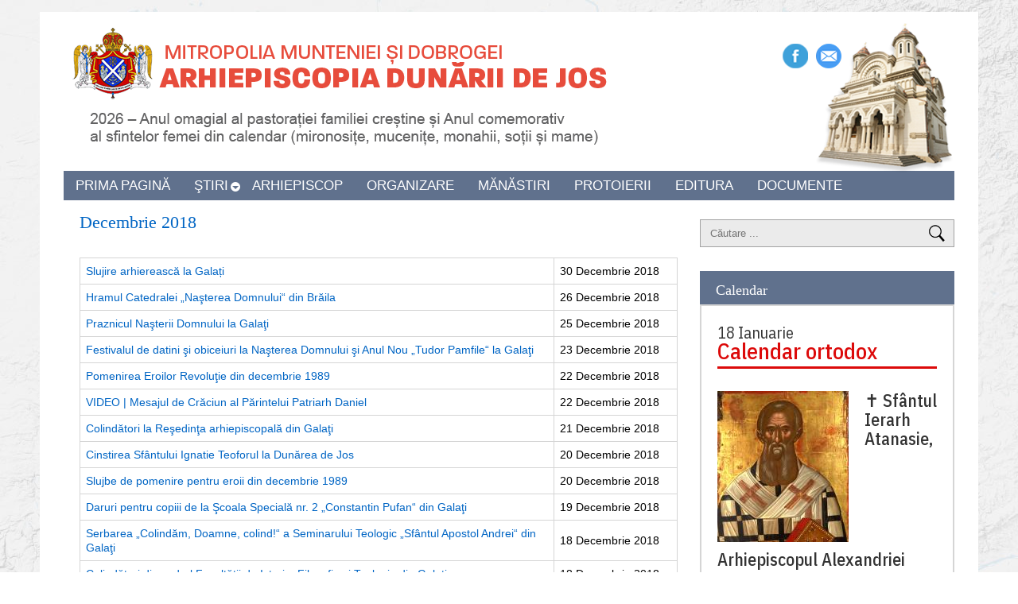

--- FILE ---
content_type: text/html; charset=utf-8
request_url: https://edj.ro/decembrie-2018
body_size: 11123
content:

<!DOCTYPE html>

<html xmlns="http://www.w3.org/1999/xhtml" xml:lang="ro-ro" lang="ro-ro" dir="ltr">

<head>
       <script type="text/javascript" src="/templates/siteground-j16-6/js/jquery-1.4.4.min.js"></script>
	<base href="https://edj.ro/decembrie-2018" />
	<meta http-equiv="content-type" content="text/html; charset=utf-8" />
	<meta name="keywords" content="Arhiepiscopia Dunarii de Jos, Inalt Prea Sfintitul Casian, adj, edj, " />
	<meta name="description" content="Arhiepiscopia Dunarii de Jos" />
	<meta name="generator" content="Joomla! - Open Source Content Management" />
	<title>Decembrie 2018</title>
	<link href="/decembrie-2018?format=feed&amp;type=rss" rel="alternate" type="application/rss+xml" title="RSS 2.0" />
	<link href="/decembrie-2018?format=feed&amp;type=atom" rel="alternate" type="application/atom+xml" title="Atom 1.0" />
	<link href="/templates/siteground-j16-6/favicon.ico" rel="shortcut icon" type="image/vnd.microsoft.icon" />
	<link href="https://edj.ro/component/search/?Itemid=380&amp;format=opensearch" rel="search" title="Căutare Arhiepiscopia Dunarii de Jos" type="application/opensearchdescription+xml" />
	<link href="/media/sigplus/css/sigplus.min.css?v=fbbf1e40713958267926524b03f3c8cd" rel="stylesheet" type="text/css" />
	<link href="/media/sigplus/engines/boxplusx/css/boxplusx.min.css?v=035e25ce6546e42d4c95495456ee7325" rel="stylesheet" type="text/css" />
	<link href="/media/sigplus/engines/slideplus/css/slideplus.min.css?v=008431d865be78ef3f9bddd381a9959b" rel="stylesheet" type="text/css" />
	<style type="text/css">
#boxplusx_sigplus_1001 .boxplusx-dialog, #boxplusx_sigplus_1001 .boxplusx-detail {
background-color:rgba(255,255,255,0.8);
color:#000;
}
#boxplusx_sigplus_1001 .boxplusx-detail td {
border-color:#000;
}
#boxplusx_sigplus_1001 .boxplusx-navigation {
height:60px;
}
#boxplusx_sigplus_1001 .boxplusx-navitem {
width:60px;
}
#boxplusx_sigplus_1001 .boxplusx-dialog.boxplusx-animation {
transition-timing-function:cubic-bezier(0.445, 0.05, 0.55, 0.95);
}
#sigplus_1001 .slideplus-slot {
width:320px;
}
#sigplus_1001 .slideplus-aspect {
padding-bottom:75%;
}
#sigplus_1001 .slideplus-navigation.slideplus-top {
display:none;
}
#sigplus_1001 .slideplus-pager {
display:none;
}
#sigplus_1001 .slideplus-content {
justify-content:center;
align-items:center;
}
#sigplus_1001 .slideplus-stripe {
animation-duration:800ms;
animation-timing-function:cubic-bezier(0.445, 0.05, 0.55, 0.95);
}
#boxplusx_sigplus_1002 .boxplusx-dialog, #boxplusx_sigplus_1002 .boxplusx-detail {
background-color:rgba(255,255,255,0.8);
color:#000;
}
#boxplusx_sigplus_1002 .boxplusx-detail td {
border-color:#000;
}
#boxplusx_sigplus_1002 .boxplusx-navigation {
height:60px;
}
#boxplusx_sigplus_1002 .boxplusx-navitem {
width:60px;
}
#boxplusx_sigplus_1002 .boxplusx-dialog.boxplusx-animation {
transition-timing-function:cubic-bezier(0.445, 0.05, 0.55, 0.95);
}
#sigplus_1002 .slideplus-slot {
width:320px;
}
#sigplus_1002 .slideplus-aspect {
padding-bottom:75%;
}
#sigplus_1002 .slideplus-navigation.slideplus-top {
display:none;
}
#sigplus_1002 .slideplus-pager {
display:none;
}
#sigplus_1002 .slideplus-content {
justify-content:center;
align-items:center;
}
#sigplus_1002 .slideplus-stripe {
animation-duration:800ms;
animation-timing-function:cubic-bezier(0.445, 0.05, 0.55, 0.95);
}
#boxplusx_sigplus_1003 .boxplusx-dialog, #boxplusx_sigplus_1003 .boxplusx-detail {
background-color:rgba(255,255,255,0.8);
color:#000;
}
#boxplusx_sigplus_1003 .boxplusx-detail td {
border-color:#000;
}
#boxplusx_sigplus_1003 .boxplusx-navigation {
height:60px;
}
#boxplusx_sigplus_1003 .boxplusx-navitem {
width:60px;
}
#boxplusx_sigplus_1003 .boxplusx-dialog.boxplusx-animation {
transition-timing-function:cubic-bezier(0.445, 0.05, 0.55, 0.95);
}
#sigplus_1003 .slideplus-slot {
width:320px;
}
#sigplus_1003 .slideplus-aspect {
padding-bottom:75%;
}
#sigplus_1003 .slideplus-navigation.slideplus-top {
display:none;
}
#sigplus_1003 .slideplus-pager {
display:none;
}
#sigplus_1003 .slideplus-content {
justify-content:center;
align-items:center;
}
#sigplus_1003 .slideplus-stripe {
animation-duration:800ms;
animation-timing-function:cubic-bezier(0.445, 0.05, 0.55, 0.95);
}
#boxplusx_sigplus_1004 .boxplusx-dialog, #boxplusx_sigplus_1004 .boxplusx-detail {
background-color:rgba(255,255,255,0.8);
color:#000;
}
#boxplusx_sigplus_1004 .boxplusx-detail td {
border-color:#000;
}
#boxplusx_sigplus_1004 .boxplusx-navigation {
height:60px;
}
#boxplusx_sigplus_1004 .boxplusx-navitem {
width:60px;
}
#boxplusx_sigplus_1004 .boxplusx-dialog.boxplusx-animation {
transition-timing-function:cubic-bezier(0.445, 0.05, 0.55, 0.95);
}
#sigplus_1004 .slideplus-slot {
width:320px;
}
#sigplus_1004 .slideplus-aspect {
padding-bottom:75%;
}
#sigplus_1004 .slideplus-navigation.slideplus-top {
display:none;
}
#sigplus_1004 .slideplus-pager {
display:none;
}
#sigplus_1004 .slideplus-content {
justify-content:center;
align-items:center;
}
#sigplus_1004 .slideplus-stripe {
animation-duration:800ms;
animation-timing-function:cubic-bezier(0.445, 0.05, 0.55, 0.95);
}
#boxplusx_sigplus_1005 .boxplusx-dialog, #boxplusx_sigplus_1005 .boxplusx-detail {
background-color:rgba(255,255,255,0.8);
color:#000;
}
#boxplusx_sigplus_1005 .boxplusx-detail td {
border-color:#000;
}
#boxplusx_sigplus_1005 .boxplusx-navigation {
height:60px;
}
#boxplusx_sigplus_1005 .boxplusx-navitem {
width:60px;
}
#boxplusx_sigplus_1005 .boxplusx-dialog.boxplusx-animation {
transition-timing-function:cubic-bezier(0.445, 0.05, 0.55, 0.95);
}
#sigplus_1005 .slideplus-slot {
width:320px;
}
#sigplus_1005 .slideplus-aspect {
padding-bottom:75%;
}
#sigplus_1005 .slideplus-navigation.slideplus-top {
display:none;
}
#sigplus_1005 .slideplus-pager {
display:none;
}
#sigplus_1005 .slideplus-content {
justify-content:center;
align-items:center;
}
#sigplus_1005 .slideplus-stripe {
animation-duration:800ms;
animation-timing-function:cubic-bezier(0.445, 0.05, 0.55, 0.95);
}
#boxplusx_sigplus_1006 .boxplusx-dialog, #boxplusx_sigplus_1006 .boxplusx-detail {
background-color:rgba(255,255,255,0.8);
color:#000;
}
#boxplusx_sigplus_1006 .boxplusx-detail td {
border-color:#000;
}
#boxplusx_sigplus_1006 .boxplusx-navigation {
height:60px;
}
#boxplusx_sigplus_1006 .boxplusx-navitem {
width:60px;
}
#boxplusx_sigplus_1006 .boxplusx-dialog.boxplusx-animation {
transition-timing-function:cubic-bezier(0.445, 0.05, 0.55, 0.95);
}
#sigplus_1006 .slideplus-slot {
width:320px;
}
#sigplus_1006 .slideplus-aspect {
padding-bottom:75%;
}
#sigplus_1006 .slideplus-navigation.slideplus-top {
display:none;
}
#sigplus_1006 .slideplus-pager {
display:none;
}
#sigplus_1006 .slideplus-content {
justify-content:center;
align-items:center;
}
#sigplus_1006 .slideplus-stripe {
animation-duration:800ms;
animation-timing-function:cubic-bezier(0.445, 0.05, 0.55, 0.95);
}
#boxplusx_sigplus_1007 .boxplusx-dialog, #boxplusx_sigplus_1007 .boxplusx-detail {
background-color:rgba(255,255,255,0.8);
color:#000;
}
#boxplusx_sigplus_1007 .boxplusx-detail td {
border-color:#000;
}
#boxplusx_sigplus_1007 .boxplusx-navigation {
height:60px;
}
#boxplusx_sigplus_1007 .boxplusx-navitem {
width:60px;
}
#boxplusx_sigplus_1007 .boxplusx-dialog.boxplusx-animation {
transition-timing-function:cubic-bezier(0.445, 0.05, 0.55, 0.95);
}
#sigplus_1007 .slideplus-slot {
width:320px;
}
#sigplus_1007 .slideplus-aspect {
padding-bottom:75%;
}
#sigplus_1007 .slideplus-navigation.slideplus-top {
display:none;
}
#sigplus_1007 .slideplus-pager {
display:none;
}
#sigplus_1007 .slideplus-content {
justify-content:center;
align-items:center;
}
#sigplus_1007 .slideplus-stripe {
animation-duration:800ms;
animation-timing-function:cubic-bezier(0.445, 0.05, 0.55, 0.95);
}
#boxplusx_sigplus_1008 .boxplusx-dialog, #boxplusx_sigplus_1008 .boxplusx-detail {
background-color:rgba(255,255,255,0.8);
color:#000;
}
#boxplusx_sigplus_1008 .boxplusx-detail td {
border-color:#000;
}
#boxplusx_sigplus_1008 .boxplusx-navigation {
height:60px;
}
#boxplusx_sigplus_1008 .boxplusx-navitem {
width:60px;
}
#boxplusx_sigplus_1008 .boxplusx-dialog.boxplusx-animation {
transition-timing-function:cubic-bezier(0.445, 0.05, 0.55, 0.95);
}
#sigplus_1008 .slideplus-slot {
width:320px;
}
#sigplus_1008 .slideplus-aspect {
padding-bottom:75%;
}
#sigplus_1008 .slideplus-navigation.slideplus-top {
display:none;
}
#sigplus_1008 .slideplus-pager {
display:none;
}
#sigplus_1008 .slideplus-content {
justify-content:center;
align-items:center;
}
#sigplus_1008 .slideplus-stripe {
animation-duration:800ms;
animation-timing-function:cubic-bezier(0.445, 0.05, 0.55, 0.95);
}
#boxplusx_sigplus_1009 .boxplusx-dialog, #boxplusx_sigplus_1009 .boxplusx-detail {
background-color:rgba(255,255,255,0.8);
color:#000;
}
#boxplusx_sigplus_1009 .boxplusx-detail td {
border-color:#000;
}
#boxplusx_sigplus_1009 .boxplusx-navigation {
height:60px;
}
#boxplusx_sigplus_1009 .boxplusx-navitem {
width:60px;
}
#boxplusx_sigplus_1009 .boxplusx-dialog.boxplusx-animation {
transition-timing-function:cubic-bezier(0.445, 0.05, 0.55, 0.95);
}
#sigplus_1009 .slideplus-slot {
width:320px;
}
#sigplus_1009 .slideplus-aspect {
padding-bottom:75%;
}
#sigplus_1009 .slideplus-navigation.slideplus-top {
display:none;
}
#sigplus_1009 .slideplus-pager {
display:none;
}
#sigplus_1009 .slideplus-content {
justify-content:center;
align-items:center;
}
#sigplus_1009 .slideplus-stripe {
animation-duration:800ms;
animation-timing-function:cubic-bezier(0.445, 0.05, 0.55, 0.95);
}
#boxplusx_sigplus_1010 .boxplusx-dialog, #boxplusx_sigplus_1010 .boxplusx-detail {
background-color:rgba(255,255,255,0.8);
color:#000;
}
#boxplusx_sigplus_1010 .boxplusx-detail td {
border-color:#000;
}
#boxplusx_sigplus_1010 .boxplusx-navigation {
height:60px;
}
#boxplusx_sigplus_1010 .boxplusx-navitem {
width:60px;
}
#boxplusx_sigplus_1010 .boxplusx-dialog.boxplusx-animation {
transition-timing-function:cubic-bezier(0.445, 0.05, 0.55, 0.95);
}
#sigplus_1010 .slideplus-slot {
width:320px;
}
#sigplus_1010 .slideplus-aspect {
padding-bottom:75%;
}
#sigplus_1010 .slideplus-navigation.slideplus-top {
display:none;
}
#sigplus_1010 .slideplus-pager {
display:none;
}
#sigplus_1010 .slideplus-content {
justify-content:center;
align-items:center;
}
#sigplus_1010 .slideplus-stripe {
animation-duration:800ms;
animation-timing-function:cubic-bezier(0.445, 0.05, 0.55, 0.95);
}
#boxplusx_sigplus_1011 .boxplusx-dialog, #boxplusx_sigplus_1011 .boxplusx-detail {
background-color:rgba(255,255,255,0.8);
color:#000;
}
#boxplusx_sigplus_1011 .boxplusx-detail td {
border-color:#000;
}
#boxplusx_sigplus_1011 .boxplusx-navigation {
height:60px;
}
#boxplusx_sigplus_1011 .boxplusx-navitem {
width:60px;
}
#boxplusx_sigplus_1011 .boxplusx-dialog.boxplusx-animation {
transition-timing-function:cubic-bezier(0.445, 0.05, 0.55, 0.95);
}
#sigplus_1011 .slideplus-slot {
width:320px;
}
#sigplus_1011 .slideplus-aspect {
padding-bottom:75%;
}
#sigplus_1011 .slideplus-navigation.slideplus-top {
display:none;
}
#sigplus_1011 .slideplus-pager {
display:none;
}
#sigplus_1011 .slideplus-content {
justify-content:center;
align-items:center;
}
#sigplus_1011 .slideplus-stripe {
animation-duration:800ms;
animation-timing-function:cubic-bezier(0.445, 0.05, 0.55, 0.95);
}
#boxplusx_sigplus_1012 .boxplusx-dialog, #boxplusx_sigplus_1012 .boxplusx-detail {
background-color:rgba(255,255,255,0.8);
color:#000;
}
#boxplusx_sigplus_1012 .boxplusx-detail td {
border-color:#000;
}
#boxplusx_sigplus_1012 .boxplusx-navigation {
height:60px;
}
#boxplusx_sigplus_1012 .boxplusx-navitem {
width:60px;
}
#boxplusx_sigplus_1012 .boxplusx-dialog.boxplusx-animation {
transition-timing-function:cubic-bezier(0.445, 0.05, 0.55, 0.95);
}
#sigplus_1012 .slideplus-slot {
width:320px;
}
#sigplus_1012 .slideplus-aspect {
padding-bottom:75%;
}
#sigplus_1012 .slideplus-navigation.slideplus-top {
display:none;
}
#sigplus_1012 .slideplus-pager {
display:none;
}
#sigplus_1012 .slideplus-content {
justify-content:center;
align-items:center;
}
#sigplus_1012 .slideplus-stripe {
animation-duration:800ms;
animation-timing-function:cubic-bezier(0.445, 0.05, 0.55, 0.95);
}
#boxplusx_sigplus_1013 .boxplusx-dialog, #boxplusx_sigplus_1013 .boxplusx-detail {
background-color:rgba(255,255,255,0.8);
color:#000;
}
#boxplusx_sigplus_1013 .boxplusx-detail td {
border-color:#000;
}
#boxplusx_sigplus_1013 .boxplusx-navigation {
height:60px;
}
#boxplusx_sigplus_1013 .boxplusx-navitem {
width:60px;
}
#boxplusx_sigplus_1013 .boxplusx-dialog.boxplusx-animation {
transition-timing-function:cubic-bezier(0.445, 0.05, 0.55, 0.95);
}
#sigplus_1013 .slideplus-slot {
width:320px;
}
#sigplus_1013 .slideplus-aspect {
padding-bottom:75%;
}
#sigplus_1013 .slideplus-navigation.slideplus-top {
display:none;
}
#sigplus_1013 .slideplus-pager {
display:none;
}
#sigplus_1013 .slideplus-content {
justify-content:center;
align-items:center;
}
#sigplus_1013 .slideplus-stripe {
animation-duration:800ms;
animation-timing-function:cubic-bezier(0.445, 0.05, 0.55, 0.95);
}
#boxplusx_sigplus_1014 .boxplusx-dialog, #boxplusx_sigplus_1014 .boxplusx-detail {
background-color:rgba(255,255,255,0.8);
color:#000;
}
#boxplusx_sigplus_1014 .boxplusx-detail td {
border-color:#000;
}
#boxplusx_sigplus_1014 .boxplusx-navigation {
height:60px;
}
#boxplusx_sigplus_1014 .boxplusx-navitem {
width:60px;
}
#boxplusx_sigplus_1014 .boxplusx-dialog.boxplusx-animation {
transition-timing-function:cubic-bezier(0.445, 0.05, 0.55, 0.95);
}
#sigplus_1014 .slideplus-slot {
width:320px;
}
#sigplus_1014 .slideplus-aspect {
padding-bottom:75%;
}
#sigplus_1014 .slideplus-navigation.slideplus-top {
display:none;
}
#sigplus_1014 .slideplus-pager {
display:none;
}
#sigplus_1014 .slideplus-content {
justify-content:center;
align-items:center;
}
#sigplus_1014 .slideplus-stripe {
animation-duration:800ms;
animation-timing-function:cubic-bezier(0.445, 0.05, 0.55, 0.95);
}
#boxplusx_sigplus_1015 .boxplusx-dialog, #boxplusx_sigplus_1015 .boxplusx-detail {
background-color:rgba(255,255,255,0.8);
color:#000;
}
#boxplusx_sigplus_1015 .boxplusx-detail td {
border-color:#000;
}
#boxplusx_sigplus_1015 .boxplusx-navigation {
height:60px;
}
#boxplusx_sigplus_1015 .boxplusx-navitem {
width:60px;
}
#boxplusx_sigplus_1015 .boxplusx-dialog.boxplusx-animation {
transition-timing-function:cubic-bezier(0.445, 0.05, 0.55, 0.95);
}
#sigplus_1015 .slideplus-slot {
width:320px;
}
#sigplus_1015 .slideplus-aspect {
padding-bottom:75%;
}
#sigplus_1015 .slideplus-navigation.slideplus-top {
display:none;
}
#sigplus_1015 .slideplus-pager {
display:none;
}
#sigplus_1015 .slideplus-content {
justify-content:center;
align-items:center;
}
#sigplus_1015 .slideplus-stripe {
animation-duration:800ms;
animation-timing-function:cubic-bezier(0.445, 0.05, 0.55, 0.95);
}
#boxplusx_sigplus_1016 .boxplusx-dialog, #boxplusx_sigplus_1016 .boxplusx-detail {
background-color:rgba(255,255,255,0.8);
color:#000;
}
#boxplusx_sigplus_1016 .boxplusx-detail td {
border-color:#000;
}
#boxplusx_sigplus_1016 .boxplusx-navigation {
height:60px;
}
#boxplusx_sigplus_1016 .boxplusx-navitem {
width:60px;
}
#boxplusx_sigplus_1016 .boxplusx-dialog.boxplusx-animation {
transition-timing-function:cubic-bezier(0.445, 0.05, 0.55, 0.95);
}
#sigplus_1016 .slideplus-slot {
width:320px;
}
#sigplus_1016 .slideplus-aspect {
padding-bottom:75%;
}
#sigplus_1016 .slideplus-navigation.slideplus-top {
display:none;
}
#sigplus_1016 .slideplus-pager {
display:none;
}
#sigplus_1016 .slideplus-content {
justify-content:center;
align-items:center;
}
#sigplus_1016 .slideplus-stripe {
animation-duration:800ms;
animation-timing-function:cubic-bezier(0.445, 0.05, 0.55, 0.95);
}
#boxplusx_sigplus_1017 .boxplusx-dialog, #boxplusx_sigplus_1017 .boxplusx-detail {
background-color:rgba(255,255,255,0.8);
color:#000;
}
#boxplusx_sigplus_1017 .boxplusx-detail td {
border-color:#000;
}
#boxplusx_sigplus_1017 .boxplusx-navigation {
height:60px;
}
#boxplusx_sigplus_1017 .boxplusx-navitem {
width:60px;
}
#boxplusx_sigplus_1017 .boxplusx-dialog.boxplusx-animation {
transition-timing-function:cubic-bezier(0.445, 0.05, 0.55, 0.95);
}
#sigplus_1017 .slideplus-slot {
width:320px;
}
#sigplus_1017 .slideplus-aspect {
padding-bottom:75%;
}
#sigplus_1017 .slideplus-navigation.slideplus-top {
display:none;
}
#sigplus_1017 .slideplus-pager {
display:none;
}
#sigplus_1017 .slideplus-content {
justify-content:center;
align-items:center;
}
#sigplus_1017 .slideplus-stripe {
animation-duration:800ms;
animation-timing-function:cubic-bezier(0.445, 0.05, 0.55, 0.95);
}
#boxplusx_sigplus_1018 .boxplusx-dialog, #boxplusx_sigplus_1018 .boxplusx-detail {
background-color:rgba(255,255,255,0.8);
color:#000;
}
#boxplusx_sigplus_1018 .boxplusx-detail td {
border-color:#000;
}
#boxplusx_sigplus_1018 .boxplusx-navigation {
height:60px;
}
#boxplusx_sigplus_1018 .boxplusx-navitem {
width:60px;
}
#boxplusx_sigplus_1018 .boxplusx-dialog.boxplusx-animation {
transition-timing-function:cubic-bezier(0.445, 0.05, 0.55, 0.95);
}
#sigplus_1018 .slideplus-slot {
width:320px;
}
#sigplus_1018 .slideplus-aspect {
padding-bottom:75%;
}
#sigplus_1018 .slideplus-navigation.slideplus-top {
display:none;
}
#sigplus_1018 .slideplus-pager {
display:none;
}
#sigplus_1018 .slideplus-content {
justify-content:center;
align-items:center;
}
#sigplus_1018 .slideplus-stripe {
animation-duration:800ms;
animation-timing-function:cubic-bezier(0.445, 0.05, 0.55, 0.95);
}
#boxplusx_sigplus_1019 .boxplusx-dialog, #boxplusx_sigplus_1019 .boxplusx-detail {
background-color:rgba(255,255,255,0.8);
color:#000;
}
#boxplusx_sigplus_1019 .boxplusx-detail td {
border-color:#000;
}
#boxplusx_sigplus_1019 .boxplusx-navigation {
height:60px;
}
#boxplusx_sigplus_1019 .boxplusx-navitem {
width:60px;
}
#boxplusx_sigplus_1019 .boxplusx-dialog.boxplusx-animation {
transition-timing-function:cubic-bezier(0.445, 0.05, 0.55, 0.95);
}
#sigplus_1019 .slideplus-slot {
width:320px;
}
#sigplus_1019 .slideplus-aspect {
padding-bottom:75%;
}
#sigplus_1019 .slideplus-navigation.slideplus-top {
display:none;
}
#sigplus_1019 .slideplus-pager {
display:none;
}
#sigplus_1019 .slideplus-content {
justify-content:center;
align-items:center;
}
#sigplus_1019 .slideplus-stripe {
animation-duration:800ms;
animation-timing-function:cubic-bezier(0.445, 0.05, 0.55, 0.95);
}
#boxplusx_sigplus_1020 .boxplusx-dialog, #boxplusx_sigplus_1020 .boxplusx-detail {
background-color:rgba(255,255,255,0.8);
color:#000;
}
#boxplusx_sigplus_1020 .boxplusx-detail td {
border-color:#000;
}
#boxplusx_sigplus_1020 .boxplusx-navigation {
height:60px;
}
#boxplusx_sigplus_1020 .boxplusx-navitem {
width:60px;
}
#boxplusx_sigplus_1020 .boxplusx-dialog.boxplusx-animation {
transition-timing-function:cubic-bezier(0.445, 0.05, 0.55, 0.95);
}
#sigplus_1020 .slideplus-slot {
width:320px;
}
#sigplus_1020 .slideplus-aspect {
padding-bottom:75%;
}
#sigplus_1020 .slideplus-navigation.slideplus-top {
display:none;
}
#sigplus_1020 .slideplus-pager {
display:none;
}
#sigplus_1020 .slideplus-content {
justify-content:center;
align-items:center;
}
#sigplus_1020 .slideplus-stripe {
animation-duration:800ms;
animation-timing-function:cubic-bezier(0.445, 0.05, 0.55, 0.95);
}
#boxplusx_sigplus_1021 .boxplusx-dialog, #boxplusx_sigplus_1021 .boxplusx-detail {
background-color:rgba(255,255,255,0.8);
color:#000;
}
#boxplusx_sigplus_1021 .boxplusx-detail td {
border-color:#000;
}
#boxplusx_sigplus_1021 .boxplusx-navigation {
height:60px;
}
#boxplusx_sigplus_1021 .boxplusx-navitem {
width:60px;
}
#boxplusx_sigplus_1021 .boxplusx-dialog.boxplusx-animation {
transition-timing-function:cubic-bezier(0.445, 0.05, 0.55, 0.95);
}
#sigplus_1021 .slideplus-slot {
width:320px;
}
#sigplus_1021 .slideplus-aspect {
padding-bottom:75%;
}
#sigplus_1021 .slideplus-navigation.slideplus-top {
display:none;
}
#sigplus_1021 .slideplus-pager {
display:none;
}
#sigplus_1021 .slideplus-content {
justify-content:center;
align-items:center;
}
#sigplus_1021 .slideplus-stripe {
animation-duration:800ms;
animation-timing-function:cubic-bezier(0.445, 0.05, 0.55, 0.95);
}
#boxplusx_sigplus_1022 .boxplusx-dialog, #boxplusx_sigplus_1022 .boxplusx-detail {
background-color:rgba(255,255,255,0.8);
color:#000;
}
#boxplusx_sigplus_1022 .boxplusx-detail td {
border-color:#000;
}
#boxplusx_sigplus_1022 .boxplusx-navigation {
height:60px;
}
#boxplusx_sigplus_1022 .boxplusx-navitem {
width:60px;
}
#boxplusx_sigplus_1022 .boxplusx-dialog.boxplusx-animation {
transition-timing-function:cubic-bezier(0.445, 0.05, 0.55, 0.95);
}
#sigplus_1022 .slideplus-slot {
width:320px;
}
#sigplus_1022 .slideplus-aspect {
padding-bottom:75%;
}
#sigplus_1022 .slideplus-navigation.slideplus-top {
display:none;
}
#sigplus_1022 .slideplus-pager {
display:none;
}
#sigplus_1022 .slideplus-content {
justify-content:center;
align-items:center;
}
#sigplus_1022 .slideplus-stripe {
animation-duration:800ms;
animation-timing-function:cubic-bezier(0.445, 0.05, 0.55, 0.95);
}
#boxplusx_sigplus_1023 .boxplusx-dialog, #boxplusx_sigplus_1023 .boxplusx-detail {
background-color:rgba(255,255,255,0.8);
color:#000;
}
#boxplusx_sigplus_1023 .boxplusx-detail td {
border-color:#000;
}
#boxplusx_sigplus_1023 .boxplusx-navigation {
height:60px;
}
#boxplusx_sigplus_1023 .boxplusx-navitem {
width:60px;
}
#boxplusx_sigplus_1023 .boxplusx-dialog.boxplusx-animation {
transition-timing-function:cubic-bezier(0.445, 0.05, 0.55, 0.95);
}
#sigplus_1023 .slideplus-slot {
width:320px;
}
#sigplus_1023 .slideplus-aspect {
padding-bottom:75%;
}
#sigplus_1023 .slideplus-navigation.slideplus-top {
display:none;
}
#sigplus_1023 .slideplus-pager {
display:none;
}
#sigplus_1023 .slideplus-content {
justify-content:center;
align-items:center;
}
#sigplus_1023 .slideplus-stripe {
animation-duration:800ms;
animation-timing-function:cubic-bezier(0.445, 0.05, 0.55, 0.95);
}
#boxplusx_sigplus_1024 .boxplusx-dialog, #boxplusx_sigplus_1024 .boxplusx-detail {
background-color:rgba(255,255,255,0.8);
color:#000;
}
#boxplusx_sigplus_1024 .boxplusx-detail td {
border-color:#000;
}
#boxplusx_sigplus_1024 .boxplusx-navigation {
height:60px;
}
#boxplusx_sigplus_1024 .boxplusx-navitem {
width:60px;
}
#boxplusx_sigplus_1024 .boxplusx-dialog.boxplusx-animation {
transition-timing-function:cubic-bezier(0.445, 0.05, 0.55, 0.95);
}
#sigplus_1024 .slideplus-slot {
width:320px;
}
#sigplus_1024 .slideplus-aspect {
padding-bottom:75%;
}
#sigplus_1024 .slideplus-navigation.slideplus-top {
display:none;
}
#sigplus_1024 .slideplus-pager {
display:none;
}
#sigplus_1024 .slideplus-content {
justify-content:center;
align-items:center;
}
#sigplus_1024 .slideplus-stripe {
animation-duration:800ms;
animation-timing-function:cubic-bezier(0.445, 0.05, 0.55, 0.95);
}
#boxplusx_sigplus_1025 .boxplusx-dialog, #boxplusx_sigplus_1025 .boxplusx-detail {
background-color:rgba(255,255,255,0.8);
color:#000;
}
#boxplusx_sigplus_1025 .boxplusx-detail td {
border-color:#000;
}
#boxplusx_sigplus_1025 .boxplusx-navigation {
height:60px;
}
#boxplusx_sigplus_1025 .boxplusx-navitem {
width:60px;
}
#boxplusx_sigplus_1025 .boxplusx-dialog.boxplusx-animation {
transition-timing-function:cubic-bezier(0.445, 0.05, 0.55, 0.95);
}
#sigplus_1025 .slideplus-slot {
width:320px;
}
#sigplus_1025 .slideplus-aspect {
padding-bottom:75%;
}
#sigplus_1025 .slideplus-navigation.slideplus-top {
display:none;
}
#sigplus_1025 .slideplus-pager {
display:none;
}
#sigplus_1025 .slideplus-content {
justify-content:center;
align-items:center;
}
#sigplus_1025 .slideplus-stripe {
animation-duration:800ms;
animation-timing-function:cubic-bezier(0.445, 0.05, 0.55, 0.95);
}
#boxplusx_sigplus_1026 .boxplusx-dialog, #boxplusx_sigplus_1026 .boxplusx-detail {
background-color:rgba(255,255,255,0.8);
color:#000;
}
#boxplusx_sigplus_1026 .boxplusx-detail td {
border-color:#000;
}
#boxplusx_sigplus_1026 .boxplusx-navigation {
height:60px;
}
#boxplusx_sigplus_1026 .boxplusx-navitem {
width:60px;
}
#boxplusx_sigplus_1026 .boxplusx-dialog.boxplusx-animation {
transition-timing-function:cubic-bezier(0.445, 0.05, 0.55, 0.95);
}
#sigplus_1026 .slideplus-slot {
width:320px;
}
#sigplus_1026 .slideplus-aspect {
padding-bottom:75%;
}
#sigplus_1026 .slideplus-navigation.slideplus-top {
display:none;
}
#sigplus_1026 .slideplus-pager {
display:none;
}
#sigplus_1026 .slideplus-content {
justify-content:center;
align-items:center;
}
#sigplus_1026 .slideplus-stripe {
animation-duration:800ms;
animation-timing-function:cubic-bezier(0.445, 0.05, 0.55, 0.95);
}
#boxplusx_sigplus_1027 .boxplusx-dialog, #boxplusx_sigplus_1027 .boxplusx-detail {
background-color:rgba(255,255,255,0.8);
color:#000;
}
#boxplusx_sigplus_1027 .boxplusx-detail td {
border-color:#000;
}
#boxplusx_sigplus_1027 .boxplusx-navigation {
height:60px;
}
#boxplusx_sigplus_1027 .boxplusx-navitem {
width:60px;
}
#boxplusx_sigplus_1027 .boxplusx-dialog.boxplusx-animation {
transition-timing-function:cubic-bezier(0.445, 0.05, 0.55, 0.95);
}
#sigplus_1027 .slideplus-slot {
width:320px;
}
#sigplus_1027 .slideplus-aspect {
padding-bottom:75%;
}
#sigplus_1027 .slideplus-navigation.slideplus-top {
display:none;
}
#sigplus_1027 .slideplus-pager {
display:none;
}
#sigplus_1027 .slideplus-content {
justify-content:center;
align-items:center;
}
#sigplus_1027 .slideplus-stripe {
animation-duration:800ms;
animation-timing-function:cubic-bezier(0.445, 0.05, 0.55, 0.95);
}
#boxplusx_sigplus_1028 .boxplusx-dialog, #boxplusx_sigplus_1028 .boxplusx-detail {
background-color:rgba(255,255,255,0.8);
color:#000;
}
#boxplusx_sigplus_1028 .boxplusx-detail td {
border-color:#000;
}
#boxplusx_sigplus_1028 .boxplusx-navigation {
height:60px;
}
#boxplusx_sigplus_1028 .boxplusx-navitem {
width:60px;
}
#boxplusx_sigplus_1028 .boxplusx-dialog.boxplusx-animation {
transition-timing-function:cubic-bezier(0.445, 0.05, 0.55, 0.95);
}
#sigplus_1028 .slideplus-slot {
width:320px;
}
#sigplus_1028 .slideplus-aspect {
padding-bottom:75%;
}
#sigplus_1028 .slideplus-navigation.slideplus-top {
display:none;
}
#sigplus_1028 .slideplus-pager {
display:none;
}
#sigplus_1028 .slideplus-content {
justify-content:center;
align-items:center;
}
#sigplus_1028 .slideplus-stripe {
animation-duration:800ms;
animation-timing-function:cubic-bezier(0.445, 0.05, 0.55, 0.95);
}
#boxplusx_sigplus_1029 .boxplusx-dialog, #boxplusx_sigplus_1029 .boxplusx-detail {
background-color:rgba(255,255,255,0.8);
color:#000;
}
#boxplusx_sigplus_1029 .boxplusx-detail td {
border-color:#000;
}
#boxplusx_sigplus_1029 .boxplusx-navigation {
height:60px;
}
#boxplusx_sigplus_1029 .boxplusx-navitem {
width:60px;
}
#boxplusx_sigplus_1029 .boxplusx-dialog.boxplusx-animation {
transition-timing-function:cubic-bezier(0.445, 0.05, 0.55, 0.95);
}
#sigplus_1029 .slideplus-slot {
width:320px;
}
#sigplus_1029 .slideplus-aspect {
padding-bottom:75%;
}
#sigplus_1029 .slideplus-navigation.slideplus-top {
display:none;
}
#sigplus_1029 .slideplus-pager {
display:none;
}
#sigplus_1029 .slideplus-content {
justify-content:center;
align-items:center;
}
#sigplus_1029 .slideplus-stripe {
animation-duration:800ms;
animation-timing-function:cubic-bezier(0.445, 0.05, 0.55, 0.95);
}
#boxplusx_sigplus_1030 .boxplusx-dialog, #boxplusx_sigplus_1030 .boxplusx-detail {
background-color:rgba(255,255,255,0.8);
color:#000;
}
#boxplusx_sigplus_1030 .boxplusx-detail td {
border-color:#000;
}
#boxplusx_sigplus_1030 .boxplusx-navigation {
height:60px;
}
#boxplusx_sigplus_1030 .boxplusx-navitem {
width:60px;
}
#boxplusx_sigplus_1030 .boxplusx-dialog.boxplusx-animation {
transition-timing-function:cubic-bezier(0.445, 0.05, 0.55, 0.95);
}
#sigplus_1030 .slideplus-slot {
width:320px;
}
#sigplus_1030 .slideplus-aspect {
padding-bottom:75%;
}
#sigplus_1030 .slideplus-navigation.slideplus-top {
display:none;
}
#sigplus_1030 .slideplus-pager {
display:none;
}
#sigplus_1030 .slideplus-content {
justify-content:center;
align-items:center;
}
#sigplus_1030 .slideplus-stripe {
animation-duration:800ms;
animation-timing-function:cubic-bezier(0.445, 0.05, 0.55, 0.95);
}
#boxplusx_sigplus_1031 .boxplusx-dialog, #boxplusx_sigplus_1031 .boxplusx-detail {
background-color:rgba(255,255,255,0.8);
color:#000;
}
#boxplusx_sigplus_1031 .boxplusx-detail td {
border-color:#000;
}
#boxplusx_sigplus_1031 .boxplusx-navigation {
height:60px;
}
#boxplusx_sigplus_1031 .boxplusx-navitem {
width:60px;
}
#boxplusx_sigplus_1031 .boxplusx-dialog.boxplusx-animation {
transition-timing-function:cubic-bezier(0.445, 0.05, 0.55, 0.95);
}
#sigplus_1031 .slideplus-slot {
width:320px;
}
#sigplus_1031 .slideplus-aspect {
padding-bottom:75%;
}
#sigplus_1031 .slideplus-navigation.slideplus-top {
display:none;
}
#sigplus_1031 .slideplus-pager {
display:none;
}
#sigplus_1031 .slideplus-content {
justify-content:center;
align-items:center;
}
#sigplus_1031 .slideplus-stripe {
animation-duration:800ms;
animation-timing-function:cubic-bezier(0.445, 0.05, 0.55, 0.95);
}
#boxplusx_sigplus_1032 .boxplusx-dialog, #boxplusx_sigplus_1032 .boxplusx-detail {
background-color:rgba(255,255,255,0.8);
color:#000;
}
#boxplusx_sigplus_1032 .boxplusx-detail td {
border-color:#000;
}
#boxplusx_sigplus_1032 .boxplusx-navigation {
height:60px;
}
#boxplusx_sigplus_1032 .boxplusx-navitem {
width:60px;
}
#boxplusx_sigplus_1032 .boxplusx-dialog.boxplusx-animation {
transition-timing-function:cubic-bezier(0.445, 0.05, 0.55, 0.95);
}
#sigplus_1032 .slideplus-slot {
width:320px;
}
#sigplus_1032 .slideplus-aspect {
padding-bottom:75%;
}
#sigplus_1032 .slideplus-navigation.slideplus-top {
display:none;
}
#sigplus_1032 .slideplus-pager {
display:none;
}
#sigplus_1032 .slideplus-content {
justify-content:center;
align-items:center;
}
#sigplus_1032 .slideplus-stripe {
animation-duration:800ms;
animation-timing-function:cubic-bezier(0.445, 0.05, 0.55, 0.95);
}

.hide { display: none; }
.table-noheader { border-collapse: collapse; }
.table-noheader thead { display: none; }
div.mod_search209 input[type="search"]{ width:auto; }
	</style>
	<script type="application/json" class="joomla-script-options new">{"csrf.token":"a0e134406d6b2fbf15b1c90deebfbaae","system.paths":{"root":"","base":""}}</script>
	<script src="/media/sigplus/js/initialization.min.js?v=ff9209edd7aaded4585815a2ef79c266" defer="defer" type="text/javascript"></script>
	<script src="/media/sigplus/engines/boxplusx/js/boxplusx.min.js?v=b4f4f2d67647c1e2d2a89e902f059d53" defer="defer" type="text/javascript"></script>
	<script src="/media/sigplus/engines/slideplus/js/slideplus.min.js?v=e3dc662b3c2bdc0a4f2d085cc95cf4f8" defer="defer" type="text/javascript"></script>
	<script src="/media/jui/js/jquery.min.js?3844924db3703521996c831129ea9e72" type="text/javascript"></script>
	<script src="/media/jui/js/jquery-noconflict.js?3844924db3703521996c831129ea9e72" type="text/javascript"></script>
	<script src="/media/jui/js/jquery-migrate.min.js?3844924db3703521996c831129ea9e72" type="text/javascript"></script>
	<script src="/media/system/js/caption.js?3844924db3703521996c831129ea9e72" type="text/javascript"></script>
	<script src="/media/system/js/core.js?3844924db3703521996c831129ea9e72" type="text/javascript"></script>
	<script src="/media/jui/js/bootstrap.min.js?3844924db3703521996c831129ea9e72" type="text/javascript"></script>
	<script src="/media/system/js/mootools-core.js?3844924db3703521996c831129ea9e72" type="text/javascript"></script>
	<script src="/media/system/js/mootools-more.js?3844924db3703521996c831129ea9e72" type="text/javascript"></script>
	<!--[if lt IE 9]><script src="/media/system/js/html5fallback.js?3844924db3703521996c831129ea9e72" type="text/javascript"></script><![endif]-->
	<script type="text/javascript">
document.addEventListener("DOMContentLoaded", function () {
__sigplusInitialize("sigplus_1001");
__sigplusCaption("sigplus_1001", null, "{$text} ({$current}\/{$total})");
window.sigplus=window.sigplus||{};window.sigplus.lightbox=window.sigplus.lightbox||{};window.sigplus.lightbox["#sigplus_1001 a.sigplus-image"]=(new BoxPlusXDialog({"id":"boxplusx_sigplus_1001","slideshow":0,"autostart":false,"loop":true,"navigation":"bottom","protection":false,"dir":"ltr"})).bind(document.querySelectorAll("#sigplus_1001 a.sigplus-image"));
new SlidePlusSlider(document.querySelector("#sigplus_1001 ul"), {"rows":1,"cols":3,"loop":true,"orientation":"horizontal","step":"single","links":false,"delay":0,"captions":"bottom","protection":false,"dir":"ltr"}, function (el) { return el.querySelector('.sigplus-image').getAttribute('data-title') || el.querySelector('.sigplus-image img').alt; });
}, false);document.addEventListener("DOMContentLoaded", function () {
__sigplusInitialize("sigplus_1002");
__sigplusCaption("sigplus_1002", null, "{$text} ({$current}\/{$total})");
window.sigplus=window.sigplus||{};window.sigplus.lightbox=window.sigplus.lightbox||{};window.sigplus.lightbox["#sigplus_1002 a.sigplus-image"]=(new BoxPlusXDialog({"id":"boxplusx_sigplus_1002","slideshow":0,"autostart":false,"loop":true,"navigation":"bottom","protection":false,"dir":"ltr"})).bind(document.querySelectorAll("#sigplus_1002 a.sigplus-image"));
new SlidePlusSlider(document.querySelector("#sigplus_1002 ul"), {"rows":1,"cols":3,"loop":true,"orientation":"horizontal","step":"single","links":false,"delay":0,"captions":"bottom","protection":false,"dir":"ltr"}, function (el) { return el.querySelector('.sigplus-image').getAttribute('data-title') || el.querySelector('.sigplus-image img').alt; });
}, false);document.addEventListener("DOMContentLoaded", function () {
__sigplusInitialize("sigplus_1003");
__sigplusCaption("sigplus_1003", null, "{$text} ({$current}\/{$total})");
window.sigplus=window.sigplus||{};window.sigplus.lightbox=window.sigplus.lightbox||{};window.sigplus.lightbox["#sigplus_1003 a.sigplus-image"]=(new BoxPlusXDialog({"id":"boxplusx_sigplus_1003","slideshow":0,"autostart":false,"loop":true,"navigation":"bottom","protection":false,"dir":"ltr"})).bind(document.querySelectorAll("#sigplus_1003 a.sigplus-image"));
new SlidePlusSlider(document.querySelector("#sigplus_1003 ul"), {"rows":1,"cols":3,"loop":true,"orientation":"horizontal","step":"single","links":false,"delay":0,"captions":"bottom","protection":false,"dir":"ltr"}, function (el) { return el.querySelector('.sigplus-image').getAttribute('data-title') || el.querySelector('.sigplus-image img').alt; });
}, false);document.addEventListener("DOMContentLoaded", function () {
__sigplusInitialize("sigplus_1004");
__sigplusCaption("sigplus_1004", null, "{$text} ({$current}\/{$total})");
window.sigplus=window.sigplus||{};window.sigplus.lightbox=window.sigplus.lightbox||{};window.sigplus.lightbox["#sigplus_1004 a.sigplus-image"]=(new BoxPlusXDialog({"id":"boxplusx_sigplus_1004","slideshow":0,"autostart":false,"loop":true,"navigation":"bottom","protection":false,"dir":"ltr"})).bind(document.querySelectorAll("#sigplus_1004 a.sigplus-image"));
new SlidePlusSlider(document.querySelector("#sigplus_1004 ul"), {"rows":1,"cols":3,"loop":true,"orientation":"horizontal","step":"single","links":false,"delay":0,"captions":"bottom","protection":false,"dir":"ltr"}, function (el) { return el.querySelector('.sigplus-image').getAttribute('data-title') || el.querySelector('.sigplus-image img').alt; });
}, false);document.addEventListener("DOMContentLoaded", function () {
__sigplusInitialize("sigplus_1005");
__sigplusCaption("sigplus_1005", null, "{$text} ({$current}\/{$total})");
window.sigplus=window.sigplus||{};window.sigplus.lightbox=window.sigplus.lightbox||{};window.sigplus.lightbox["#sigplus_1005 a.sigplus-image"]=(new BoxPlusXDialog({"id":"boxplusx_sigplus_1005","slideshow":0,"autostart":false,"loop":true,"navigation":"bottom","protection":false,"dir":"ltr"})).bind(document.querySelectorAll("#sigplus_1005 a.sigplus-image"));
new SlidePlusSlider(document.querySelector("#sigplus_1005 ul"), {"rows":1,"cols":3,"loop":true,"orientation":"horizontal","step":"single","links":false,"delay":0,"captions":"bottom","protection":false,"dir":"ltr"}, function (el) { return el.querySelector('.sigplus-image').getAttribute('data-title') || el.querySelector('.sigplus-image img').alt; });
}, false);document.addEventListener("DOMContentLoaded", function () {
__sigplusInitialize("sigplus_1006");
__sigplusCaption("sigplus_1006", null, "{$text} ({$current}\/{$total})");
window.sigplus=window.sigplus||{};window.sigplus.lightbox=window.sigplus.lightbox||{};window.sigplus.lightbox["#sigplus_1006 a.sigplus-image"]=(new BoxPlusXDialog({"id":"boxplusx_sigplus_1006","slideshow":0,"autostart":false,"loop":true,"navigation":"bottom","protection":false,"dir":"ltr"})).bind(document.querySelectorAll("#sigplus_1006 a.sigplus-image"));
new SlidePlusSlider(document.querySelector("#sigplus_1006 ul"), {"rows":1,"cols":3,"loop":true,"orientation":"horizontal","step":"single","links":false,"delay":0,"captions":"bottom","protection":false,"dir":"ltr"}, function (el) { return el.querySelector('.sigplus-image').getAttribute('data-title') || el.querySelector('.sigplus-image img').alt; });
}, false);document.addEventListener("DOMContentLoaded", function () {
__sigplusInitialize("sigplus_1007");
__sigplusCaption("sigplus_1007", null, "{$text} ({$current}\/{$total})");
window.sigplus=window.sigplus||{};window.sigplus.lightbox=window.sigplus.lightbox||{};window.sigplus.lightbox["#sigplus_1007 a.sigplus-image"]=(new BoxPlusXDialog({"id":"boxplusx_sigplus_1007","slideshow":0,"autostart":false,"loop":true,"navigation":"bottom","protection":false,"dir":"ltr"})).bind(document.querySelectorAll("#sigplus_1007 a.sigplus-image"));
new SlidePlusSlider(document.querySelector("#sigplus_1007 ul"), {"rows":1,"cols":3,"loop":true,"orientation":"horizontal","step":"single","links":false,"delay":0,"captions":"bottom","protection":false,"dir":"ltr"}, function (el) { return el.querySelector('.sigplus-image').getAttribute('data-title') || el.querySelector('.sigplus-image img').alt; });
}, false);document.addEventListener("DOMContentLoaded", function () {
__sigplusInitialize("sigplus_1008");
__sigplusCaption("sigplus_1008", null, "{$text} ({$current}\/{$total})");
window.sigplus=window.sigplus||{};window.sigplus.lightbox=window.sigplus.lightbox||{};window.sigplus.lightbox["#sigplus_1008 a.sigplus-image"]=(new BoxPlusXDialog({"id":"boxplusx_sigplus_1008","slideshow":0,"autostart":false,"loop":true,"navigation":"bottom","protection":false,"dir":"ltr"})).bind(document.querySelectorAll("#sigplus_1008 a.sigplus-image"));
new SlidePlusSlider(document.querySelector("#sigplus_1008 ul"), {"rows":1,"cols":3,"loop":true,"orientation":"horizontal","step":"single","links":false,"delay":0,"captions":"bottom","protection":false,"dir":"ltr"}, function (el) { return el.querySelector('.sigplus-image').getAttribute('data-title') || el.querySelector('.sigplus-image img').alt; });
}, false);document.addEventListener("DOMContentLoaded", function () {
__sigplusInitialize("sigplus_1009");
__sigplusCaption("sigplus_1009", null, "{$text} ({$current}\/{$total})");
window.sigplus=window.sigplus||{};window.sigplus.lightbox=window.sigplus.lightbox||{};window.sigplus.lightbox["#sigplus_1009 a.sigplus-image"]=(new BoxPlusXDialog({"id":"boxplusx_sigplus_1009","slideshow":0,"autostart":false,"loop":true,"navigation":"bottom","protection":false,"dir":"ltr"})).bind(document.querySelectorAll("#sigplus_1009 a.sigplus-image"));
new SlidePlusSlider(document.querySelector("#sigplus_1009 ul"), {"rows":1,"cols":3,"loop":true,"orientation":"horizontal","step":"single","links":false,"delay":0,"captions":"bottom","protection":false,"dir":"ltr"}, function (el) { return el.querySelector('.sigplus-image').getAttribute('data-title') || el.querySelector('.sigplus-image img').alt; });
}, false);document.addEventListener("DOMContentLoaded", function () {
__sigplusInitialize("sigplus_1010");
__sigplusCaption("sigplus_1010", null, "{$text} ({$current}\/{$total})");
window.sigplus=window.sigplus||{};window.sigplus.lightbox=window.sigplus.lightbox||{};window.sigplus.lightbox["#sigplus_1010 a.sigplus-image"]=(new BoxPlusXDialog({"id":"boxplusx_sigplus_1010","slideshow":0,"autostart":false,"loop":true,"navigation":"bottom","protection":false,"dir":"ltr"})).bind(document.querySelectorAll("#sigplus_1010 a.sigplus-image"));
new SlidePlusSlider(document.querySelector("#sigplus_1010 ul"), {"rows":1,"cols":3,"loop":true,"orientation":"horizontal","step":"single","links":false,"delay":0,"captions":"bottom","protection":false,"dir":"ltr"}, function (el) { return el.querySelector('.sigplus-image').getAttribute('data-title') || el.querySelector('.sigplus-image img').alt; });
}, false);document.addEventListener("DOMContentLoaded", function () {
__sigplusInitialize("sigplus_1011");
__sigplusCaption("sigplus_1011", null, "{$text} ({$current}\/{$total})");
window.sigplus=window.sigplus||{};window.sigplus.lightbox=window.sigplus.lightbox||{};window.sigplus.lightbox["#sigplus_1011 a.sigplus-image"]=(new BoxPlusXDialog({"id":"boxplusx_sigplus_1011","slideshow":0,"autostart":false,"loop":true,"navigation":"bottom","protection":false,"dir":"ltr"})).bind(document.querySelectorAll("#sigplus_1011 a.sigplus-image"));
new SlidePlusSlider(document.querySelector("#sigplus_1011 ul"), {"rows":1,"cols":3,"loop":true,"orientation":"horizontal","step":"single","links":false,"delay":0,"captions":"bottom","protection":false,"dir":"ltr"}, function (el) { return el.querySelector('.sigplus-image').getAttribute('data-title') || el.querySelector('.sigplus-image img').alt; });
}, false);document.addEventListener("DOMContentLoaded", function () {
__sigplusInitialize("sigplus_1012");
__sigplusCaption("sigplus_1012", null, "{$text} ({$current}\/{$total})");
window.sigplus=window.sigplus||{};window.sigplus.lightbox=window.sigplus.lightbox||{};window.sigplus.lightbox["#sigplus_1012 a.sigplus-image"]=(new BoxPlusXDialog({"id":"boxplusx_sigplus_1012","slideshow":0,"autostart":false,"loop":true,"navigation":"bottom","protection":false,"dir":"ltr"})).bind(document.querySelectorAll("#sigplus_1012 a.sigplus-image"));
new SlidePlusSlider(document.querySelector("#sigplus_1012 ul"), {"rows":1,"cols":3,"loop":true,"orientation":"horizontal","step":"single","links":false,"delay":0,"captions":"bottom","protection":false,"dir":"ltr"}, function (el) { return el.querySelector('.sigplus-image').getAttribute('data-title') || el.querySelector('.sigplus-image img').alt; });
}, false);document.addEventListener("DOMContentLoaded", function () {
__sigplusInitialize("sigplus_1013");
__sigplusCaption("sigplus_1013", null, "{$text} ({$current}\/{$total})");
window.sigplus=window.sigplus||{};window.sigplus.lightbox=window.sigplus.lightbox||{};window.sigplus.lightbox["#sigplus_1013 a.sigplus-image"]=(new BoxPlusXDialog({"id":"boxplusx_sigplus_1013","slideshow":0,"autostart":false,"loop":true,"navigation":"bottom","protection":false,"dir":"ltr"})).bind(document.querySelectorAll("#sigplus_1013 a.sigplus-image"));
new SlidePlusSlider(document.querySelector("#sigplus_1013 ul"), {"rows":1,"cols":3,"loop":true,"orientation":"horizontal","step":"single","links":false,"delay":0,"captions":"bottom","protection":false,"dir":"ltr"}, function (el) { return el.querySelector('.sigplus-image').getAttribute('data-title') || el.querySelector('.sigplus-image img').alt; });
}, false);document.addEventListener("DOMContentLoaded", function () {
__sigplusInitialize("sigplus_1014");
__sigplusCaption("sigplus_1014", null, "{$text} ({$current}\/{$total})");
window.sigplus=window.sigplus||{};window.sigplus.lightbox=window.sigplus.lightbox||{};window.sigplus.lightbox["#sigplus_1014 a.sigplus-image"]=(new BoxPlusXDialog({"id":"boxplusx_sigplus_1014","slideshow":0,"autostart":false,"loop":true,"navigation":"bottom","protection":false,"dir":"ltr"})).bind(document.querySelectorAll("#sigplus_1014 a.sigplus-image"));
new SlidePlusSlider(document.querySelector("#sigplus_1014 ul"), {"rows":1,"cols":3,"loop":true,"orientation":"horizontal","step":"single","links":false,"delay":0,"captions":"bottom","protection":false,"dir":"ltr"}, function (el) { return el.querySelector('.sigplus-image').getAttribute('data-title') || el.querySelector('.sigplus-image img').alt; });
}, false);document.addEventListener("DOMContentLoaded", function () {
__sigplusInitialize("sigplus_1015");
__sigplusCaption("sigplus_1015", null, "{$text} ({$current}\/{$total})");
window.sigplus=window.sigplus||{};window.sigplus.lightbox=window.sigplus.lightbox||{};window.sigplus.lightbox["#sigplus_1015 a.sigplus-image"]=(new BoxPlusXDialog({"id":"boxplusx_sigplus_1015","slideshow":0,"autostart":false,"loop":true,"navigation":"bottom","protection":false,"dir":"ltr"})).bind(document.querySelectorAll("#sigplus_1015 a.sigplus-image"));
new SlidePlusSlider(document.querySelector("#sigplus_1015 ul"), {"rows":1,"cols":3,"loop":true,"orientation":"horizontal","step":"single","links":false,"delay":0,"captions":"bottom","protection":false,"dir":"ltr"}, function (el) { return el.querySelector('.sigplus-image').getAttribute('data-title') || el.querySelector('.sigplus-image img').alt; });
}, false);document.addEventListener("DOMContentLoaded", function () {
__sigplusInitialize("sigplus_1016");
__sigplusCaption("sigplus_1016", null, "{$text} ({$current}\/{$total})");
window.sigplus=window.sigplus||{};window.sigplus.lightbox=window.sigplus.lightbox||{};window.sigplus.lightbox["#sigplus_1016 a.sigplus-image"]=(new BoxPlusXDialog({"id":"boxplusx_sigplus_1016","slideshow":0,"autostart":false,"loop":true,"navigation":"bottom","protection":false,"dir":"ltr"})).bind(document.querySelectorAll("#sigplus_1016 a.sigplus-image"));
new SlidePlusSlider(document.querySelector("#sigplus_1016 ul"), {"rows":1,"cols":3,"loop":true,"orientation":"horizontal","step":"single","links":false,"delay":0,"captions":"bottom","protection":false,"dir":"ltr"}, function (el) { return el.querySelector('.sigplus-image').getAttribute('data-title') || el.querySelector('.sigplus-image img').alt; });
}, false);document.addEventListener("DOMContentLoaded", function () {
__sigplusInitialize("sigplus_1017");
__sigplusCaption("sigplus_1017", null, "{$text} ({$current}\/{$total})");
window.sigplus=window.sigplus||{};window.sigplus.lightbox=window.sigplus.lightbox||{};window.sigplus.lightbox["#sigplus_1017 a.sigplus-image"]=(new BoxPlusXDialog({"id":"boxplusx_sigplus_1017","slideshow":0,"autostart":false,"loop":true,"navigation":"bottom","protection":false,"dir":"ltr"})).bind(document.querySelectorAll("#sigplus_1017 a.sigplus-image"));
new SlidePlusSlider(document.querySelector("#sigplus_1017 ul"), {"rows":1,"cols":3,"loop":true,"orientation":"horizontal","step":"single","links":false,"delay":0,"captions":"bottom","protection":false,"dir":"ltr"}, function (el) { return el.querySelector('.sigplus-image').getAttribute('data-title') || el.querySelector('.sigplus-image img').alt; });
}, false);document.addEventListener("DOMContentLoaded", function () {
__sigplusInitialize("sigplus_1018");
__sigplusCaption("sigplus_1018", null, "{$text} ({$current}\/{$total})");
window.sigplus=window.sigplus||{};window.sigplus.lightbox=window.sigplus.lightbox||{};window.sigplus.lightbox["#sigplus_1018 a.sigplus-image"]=(new BoxPlusXDialog({"id":"boxplusx_sigplus_1018","slideshow":0,"autostart":false,"loop":true,"navigation":"bottom","protection":false,"dir":"ltr"})).bind(document.querySelectorAll("#sigplus_1018 a.sigplus-image"));
new SlidePlusSlider(document.querySelector("#sigplus_1018 ul"), {"rows":1,"cols":3,"loop":true,"orientation":"horizontal","step":"single","links":false,"delay":0,"captions":"bottom","protection":false,"dir":"ltr"}, function (el) { return el.querySelector('.sigplus-image').getAttribute('data-title') || el.querySelector('.sigplus-image img').alt; });
}, false);document.addEventListener("DOMContentLoaded", function () {
__sigplusInitialize("sigplus_1019");
__sigplusCaption("sigplus_1019", null, "{$text} ({$current}\/{$total})");
window.sigplus=window.sigplus||{};window.sigplus.lightbox=window.sigplus.lightbox||{};window.sigplus.lightbox["#sigplus_1019 a.sigplus-image"]=(new BoxPlusXDialog({"id":"boxplusx_sigplus_1019","slideshow":0,"autostart":false,"loop":true,"navigation":"bottom","protection":false,"dir":"ltr"})).bind(document.querySelectorAll("#sigplus_1019 a.sigplus-image"));
new SlidePlusSlider(document.querySelector("#sigplus_1019 ul"), {"rows":1,"cols":3,"loop":true,"orientation":"horizontal","step":"single","links":false,"delay":0,"captions":"bottom","protection":false,"dir":"ltr"}, function (el) { return el.querySelector('.sigplus-image').getAttribute('data-title') || el.querySelector('.sigplus-image img').alt; });
}, false);document.addEventListener("DOMContentLoaded", function () {
__sigplusInitialize("sigplus_1020");
__sigplusCaption("sigplus_1020", null, "{$text} ({$current}\/{$total})");
window.sigplus=window.sigplus||{};window.sigplus.lightbox=window.sigplus.lightbox||{};window.sigplus.lightbox["#sigplus_1020 a.sigplus-image"]=(new BoxPlusXDialog({"id":"boxplusx_sigplus_1020","slideshow":0,"autostart":false,"loop":true,"navigation":"bottom","protection":false,"dir":"ltr"})).bind(document.querySelectorAll("#sigplus_1020 a.sigplus-image"));
new SlidePlusSlider(document.querySelector("#sigplus_1020 ul"), {"rows":1,"cols":3,"loop":true,"orientation":"horizontal","step":"single","links":false,"delay":0,"captions":"bottom","protection":false,"dir":"ltr"}, function (el) { return el.querySelector('.sigplus-image').getAttribute('data-title') || el.querySelector('.sigplus-image img').alt; });
}, false);document.addEventListener("DOMContentLoaded", function () {
__sigplusInitialize("sigplus_1021");
__sigplusCaption("sigplus_1021", null, "{$text} ({$current}\/{$total})");
window.sigplus=window.sigplus||{};window.sigplus.lightbox=window.sigplus.lightbox||{};window.sigplus.lightbox["#sigplus_1021 a.sigplus-image"]=(new BoxPlusXDialog({"id":"boxplusx_sigplus_1021","slideshow":0,"autostart":false,"loop":true,"navigation":"bottom","protection":false,"dir":"ltr"})).bind(document.querySelectorAll("#sigplus_1021 a.sigplus-image"));
new SlidePlusSlider(document.querySelector("#sigplus_1021 ul"), {"rows":1,"cols":3,"loop":true,"orientation":"horizontal","step":"single","links":false,"delay":0,"captions":"bottom","protection":false,"dir":"ltr"}, function (el) { return el.querySelector('.sigplus-image').getAttribute('data-title') || el.querySelector('.sigplus-image img').alt; });
}, false);document.addEventListener("DOMContentLoaded", function () {
__sigplusInitialize("sigplus_1022");
__sigplusCaption("sigplus_1022", null, "{$text} ({$current}\/{$total})");
window.sigplus=window.sigplus||{};window.sigplus.lightbox=window.sigplus.lightbox||{};window.sigplus.lightbox["#sigplus_1022 a.sigplus-image"]=(new BoxPlusXDialog({"id":"boxplusx_sigplus_1022","slideshow":0,"autostart":false,"loop":true,"navigation":"bottom","protection":false,"dir":"ltr"})).bind(document.querySelectorAll("#sigplus_1022 a.sigplus-image"));
new SlidePlusSlider(document.querySelector("#sigplus_1022 ul"), {"rows":1,"cols":3,"loop":true,"orientation":"horizontal","step":"single","links":false,"delay":0,"captions":"bottom","protection":false,"dir":"ltr"}, function (el) { return el.querySelector('.sigplus-image').getAttribute('data-title') || el.querySelector('.sigplus-image img').alt; });
}, false);document.addEventListener("DOMContentLoaded", function () {
__sigplusInitialize("sigplus_1023");
__sigplusCaption("sigplus_1023", null, "{$text} ({$current}\/{$total})");
window.sigplus=window.sigplus||{};window.sigplus.lightbox=window.sigplus.lightbox||{};window.sigplus.lightbox["#sigplus_1023 a.sigplus-image"]=(new BoxPlusXDialog({"id":"boxplusx_sigplus_1023","slideshow":0,"autostart":false,"loop":true,"navigation":"bottom","protection":false,"dir":"ltr"})).bind(document.querySelectorAll("#sigplus_1023 a.sigplus-image"));
new SlidePlusSlider(document.querySelector("#sigplus_1023 ul"), {"rows":1,"cols":3,"loop":true,"orientation":"horizontal","step":"single","links":false,"delay":0,"captions":"bottom","protection":false,"dir":"ltr"}, function (el) { return el.querySelector('.sigplus-image').getAttribute('data-title') || el.querySelector('.sigplus-image img').alt; });
}, false);document.addEventListener("DOMContentLoaded", function () {
__sigplusInitialize("sigplus_1024");
__sigplusCaption("sigplus_1024", null, "{$text} ({$current}\/{$total})");
window.sigplus=window.sigplus||{};window.sigplus.lightbox=window.sigplus.lightbox||{};window.sigplus.lightbox["#sigplus_1024 a.sigplus-image"]=(new BoxPlusXDialog({"id":"boxplusx_sigplus_1024","slideshow":0,"autostart":false,"loop":true,"navigation":"bottom","protection":false,"dir":"ltr"})).bind(document.querySelectorAll("#sigplus_1024 a.sigplus-image"));
new SlidePlusSlider(document.querySelector("#sigplus_1024 ul"), {"rows":1,"cols":3,"loop":true,"orientation":"horizontal","step":"single","links":false,"delay":0,"captions":"bottom","protection":false,"dir":"ltr"}, function (el) { return el.querySelector('.sigplus-image').getAttribute('data-title') || el.querySelector('.sigplus-image img').alt; });
}, false);document.addEventListener("DOMContentLoaded", function () {
__sigplusInitialize("sigplus_1025");
__sigplusCaption("sigplus_1025", null, "{$text} ({$current}\/{$total})");
window.sigplus=window.sigplus||{};window.sigplus.lightbox=window.sigplus.lightbox||{};window.sigplus.lightbox["#sigplus_1025 a.sigplus-image"]=(new BoxPlusXDialog({"id":"boxplusx_sigplus_1025","slideshow":0,"autostart":false,"loop":true,"navigation":"bottom","protection":false,"dir":"ltr"})).bind(document.querySelectorAll("#sigplus_1025 a.sigplus-image"));
new SlidePlusSlider(document.querySelector("#sigplus_1025 ul"), {"rows":1,"cols":3,"loop":true,"orientation":"horizontal","step":"single","links":false,"delay":0,"captions":"bottom","protection":false,"dir":"ltr"}, function (el) { return el.querySelector('.sigplus-image').getAttribute('data-title') || el.querySelector('.sigplus-image img').alt; });
}, false);document.addEventListener("DOMContentLoaded", function () {
__sigplusInitialize("sigplus_1026");
__sigplusCaption("sigplus_1026", null, "{$text} ({$current}\/{$total})");
window.sigplus=window.sigplus||{};window.sigplus.lightbox=window.sigplus.lightbox||{};window.sigplus.lightbox["#sigplus_1026 a.sigplus-image"]=(new BoxPlusXDialog({"id":"boxplusx_sigplus_1026","slideshow":0,"autostart":false,"loop":true,"navigation":"bottom","protection":false,"dir":"ltr"})).bind(document.querySelectorAll("#sigplus_1026 a.sigplus-image"));
new SlidePlusSlider(document.querySelector("#sigplus_1026 ul"), {"rows":1,"cols":3,"loop":true,"orientation":"horizontal","step":"single","links":false,"delay":0,"captions":"bottom","protection":false,"dir":"ltr"}, function (el) { return el.querySelector('.sigplus-image').getAttribute('data-title') || el.querySelector('.sigplus-image img').alt; });
}, false);document.addEventListener("DOMContentLoaded", function () {
__sigplusInitialize("sigplus_1027");
__sigplusCaption("sigplus_1027", null, "{$text} ({$current}\/{$total})");
window.sigplus=window.sigplus||{};window.sigplus.lightbox=window.sigplus.lightbox||{};window.sigplus.lightbox["#sigplus_1027 a.sigplus-image"]=(new BoxPlusXDialog({"id":"boxplusx_sigplus_1027","slideshow":0,"autostart":false,"loop":true,"navigation":"bottom","protection":false,"dir":"ltr"})).bind(document.querySelectorAll("#sigplus_1027 a.sigplus-image"));
new SlidePlusSlider(document.querySelector("#sigplus_1027 ul"), {"rows":1,"cols":3,"loop":true,"orientation":"horizontal","step":"single","links":false,"delay":0,"captions":"bottom","protection":false,"dir":"ltr"}, function (el) { return el.querySelector('.sigplus-image').getAttribute('data-title') || el.querySelector('.sigplus-image img').alt; });
}, false);document.addEventListener("DOMContentLoaded", function () {
__sigplusInitialize("sigplus_1028");
__sigplusCaption("sigplus_1028", null, "{$text} ({$current}\/{$total})");
window.sigplus=window.sigplus||{};window.sigplus.lightbox=window.sigplus.lightbox||{};window.sigplus.lightbox["#sigplus_1028 a.sigplus-image"]=(new BoxPlusXDialog({"id":"boxplusx_sigplus_1028","slideshow":0,"autostart":false,"loop":true,"navigation":"bottom","protection":false,"dir":"ltr"})).bind(document.querySelectorAll("#sigplus_1028 a.sigplus-image"));
new SlidePlusSlider(document.querySelector("#sigplus_1028 ul"), {"rows":1,"cols":3,"loop":true,"orientation":"horizontal","step":"single","links":false,"delay":0,"captions":"bottom","protection":false,"dir":"ltr"}, function (el) { return el.querySelector('.sigplus-image').getAttribute('data-title') || el.querySelector('.sigplus-image img').alt; });
}, false);document.addEventListener("DOMContentLoaded", function () {
__sigplusInitialize("sigplus_1029");
__sigplusCaption("sigplus_1029", null, "{$text} ({$current}\/{$total})");
window.sigplus=window.sigplus||{};window.sigplus.lightbox=window.sigplus.lightbox||{};window.sigplus.lightbox["#sigplus_1029 a.sigplus-image"]=(new BoxPlusXDialog({"id":"boxplusx_sigplus_1029","slideshow":0,"autostart":false,"loop":true,"navigation":"bottom","protection":false,"dir":"ltr"})).bind(document.querySelectorAll("#sigplus_1029 a.sigplus-image"));
new SlidePlusSlider(document.querySelector("#sigplus_1029 ul"), {"rows":1,"cols":3,"loop":true,"orientation":"horizontal","step":"single","links":false,"delay":0,"captions":"bottom","protection":false,"dir":"ltr"}, function (el) { return el.querySelector('.sigplus-image').getAttribute('data-title') || el.querySelector('.sigplus-image img').alt; });
}, false);document.addEventListener("DOMContentLoaded", function () {
__sigplusInitialize("sigplus_1030");
__sigplusCaption("sigplus_1030", null, "{$text} ({$current}\/{$total})");
window.sigplus=window.sigplus||{};window.sigplus.lightbox=window.sigplus.lightbox||{};window.sigplus.lightbox["#sigplus_1030 a.sigplus-image"]=(new BoxPlusXDialog({"id":"boxplusx_sigplus_1030","slideshow":0,"autostart":false,"loop":true,"navigation":"bottom","protection":false,"dir":"ltr"})).bind(document.querySelectorAll("#sigplus_1030 a.sigplus-image"));
new SlidePlusSlider(document.querySelector("#sigplus_1030 ul"), {"rows":1,"cols":3,"loop":true,"orientation":"horizontal","step":"single","links":false,"delay":0,"captions":"bottom","protection":false,"dir":"ltr"}, function (el) { return el.querySelector('.sigplus-image').getAttribute('data-title') || el.querySelector('.sigplus-image img').alt; });
}, false);document.addEventListener("DOMContentLoaded", function () {
__sigplusInitialize("sigplus_1031");
__sigplusCaption("sigplus_1031", null, "{$text} ({$current}\/{$total})");
window.sigplus=window.sigplus||{};window.sigplus.lightbox=window.sigplus.lightbox||{};window.sigplus.lightbox["#sigplus_1031 a.sigplus-image"]=(new BoxPlusXDialog({"id":"boxplusx_sigplus_1031","slideshow":0,"autostart":false,"loop":true,"navigation":"bottom","protection":false,"dir":"ltr"})).bind(document.querySelectorAll("#sigplus_1031 a.sigplus-image"));
new SlidePlusSlider(document.querySelector("#sigplus_1031 ul"), {"rows":1,"cols":3,"loop":true,"orientation":"horizontal","step":"single","links":false,"delay":0,"captions":"bottom","protection":false,"dir":"ltr"}, function (el) { return el.querySelector('.sigplus-image').getAttribute('data-title') || el.querySelector('.sigplus-image img').alt; });
}, false);document.addEventListener("DOMContentLoaded", function () {
__sigplusInitialize("sigplus_1032");
__sigplusCaption("sigplus_1032", null, "{$text} ({$current}\/{$total})");
window.sigplus=window.sigplus||{};window.sigplus.lightbox=window.sigplus.lightbox||{};window.sigplus.lightbox["#sigplus_1032 a.sigplus-image"]=(new BoxPlusXDialog({"id":"boxplusx_sigplus_1032","slideshow":0,"autostart":false,"loop":true,"navigation":"bottom","protection":false,"dir":"ltr"})).bind(document.querySelectorAll("#sigplus_1032 a.sigplus-image"));
new SlidePlusSlider(document.querySelector("#sigplus_1032 ul"), {"rows":1,"cols":3,"loop":true,"orientation":"horizontal","step":"single","links":false,"delay":0,"captions":"bottom","protection":false,"dir":"ltr"}, function (el) { return el.querySelector('.sigplus-image').getAttribute('data-title') || el.querySelector('.sigplus-image img').alt; });
}, false);jQuery(window).on('load',  function() {
				new JCaption('img.caption');
			});jQuery(function($){ initPopovers(); $("body").on("subform-row-add", initPopovers); function initPopovers (event, container) { $(container || document).find(".hasPopover").popover({"html": true,"trigger": "hover focus","container": "body"});} });
	</script>
	<meta property="og:image" content="https://edj.ro/cache/preview/e831de4a67854453880a82c21f49e7f3.jpg" />
	<meta property="og:image:width" content="800" />
	<meta property="og:image:height" content="569" />


	<!-- The following line loads the template CSS file located in the template folder. -->
        <meta name="viewport" content="width=1140, initial-scale=1">
	<link rel="stylesheet" href="/templates/siteground-j16-6/css/template.css" type="text/css" />

	<link rel="stylesheet" href="/templates/siteground-j16-6/css/drop-down-menu-styles.css">


	<!-- The following line loads the template JavaScript file located in the template folder. It's blank by default. -->

	<script type="text/javascript" src="/templates/siteground-j16-6/js/CreateHTML5Elements.js"></script>
	<script type="text/javascript">jQuery.noConflict();</script>
         <script src="/templates/siteground-j16-6/js/drop-down-menu-script.js"></script>
	<script type="text/javascript" src="/templates/siteground-j16-6/js/sgmenu.js"></script>

</head>
<div id="fb-root"></div>
<script async defer crossorigin="anonymous" src="https://connect.facebook.net/ro_RO/sdk.js#xfbml=1&version=v5.0"></script>
<body class="page_bg">

   
 <div id="wrapper">

	<header>

               <div id="toph">
                     <a href="/"><img src="https://www.edj.ro/images/stories/2026/01/EDJ-anul-2026.png" class="sigla" alt="Sigla Arhiepiscopiei Dunării de Jos"/></a>
                     <img src="/templates/siteground-j16-6/images/catedrala.png" alt="Catedrala Arhiepiscopiei Dunării de Jos" class="catedrala"/>
                  
                     <div id="socials">
                          <p><a href="https://www.facebook.com/arhiepiscopia.dunarii.de.jos" class="facebook" target="_blank">Facebook</a><a href="/contact" class="contact">Contact</a></p>
                      </div>

                    <div id='cssmenu'>
                           <ul>
                                 <li><a href='/'><span>Prima pagină</span></a></li>
                                 <li class='has-sub'><a href='stiri'><span>Ştiri</span></a>
                                       <ul>
                                         <li class='has-sub'><a href='#'><span>Ştiri din 2026</span></a>
                                          <ul>
                                                  <li><a href='/ianuarie-2026'><span>Ianuarie 2026</span></a></li>
                                         </ul>
                                         </li>                                
                                        <li class='has-sub'><a href='#'><span>Ştiri din 2025</span></a>
                                        <ul>                                                      
                                                <li><a href='/ianuarie-2025'><span>Ianuarie 2025</span></a></li>
                                                <li><a href='/februarie-2025'><span>Februarie 2025</span></a></li>
                                                <li><a href='/martie-2025'><span>Martie 2025</span></a></li>
                                                <li><a href='/aprilie-2025'><span>Aprilie 2025</span></a></li>
                                                 <li><a href='/mai-2025'><span>Mai 2025</span></a></li>
                                                <li><a href='/iunie-2025'><span>Iunie 2025</span></a></li>
                                                <li><a href='/iulie-2025'><span>Iulie 2025</span></a></li>
                                                <li><a href='/august-2025'><span>August 2025</span></a></li>
                                                <li><a href='/septembrie-2025'><span>Septembrie 2025</span></a></li>
                                                <li><a href='/octombrie-2025'><span>Octombrie 2025</span></a></li>
                                                <li><a href='/noiembrie-2025'><span>Noiembrie 2025</span></a></li>
                                                <li><a href='/decembrie-2025'><span>Decembrie 2025</span></a></li>
                                        </ul>
                                		</li>
                                        <li class='has-sub'><a href='#'><span>Ştiri din 2024</span></a>
                                        <ul>                                                      
                                                <li><a href='/ianuarie-2024'><span>Ianuarie 2024</span></a></li>
                                                <li><a href='/februarie-2024'><span>Februarie 2024</span></a></li>
                                                <li><a href='/martie-2024'><span>Martie 2024</span></a></li>
                                                <li><a href='/aprilie-2024'><span>Aprilie 2024</span></a></li>
                                                <li><a href='/mai-2024'><span>Mai 2024</span></a></li>
                                                <li><a href='/iunie-2024'><span>Iunie 2024</span></a></li>
                                                <li><a href='/iulie-2024'><span>Iulie 2024</span></a></li>
                                                <li><a href='/august-2024'><span>August 2024</span></a></li>
                                                <li><a href='/septembrie-2024'><span>Septembrie 2024</span></a></li>
                                                <li><a href='/octombrie-2024'><span>Octombrie 2024</span></a></li>
                                                <li><a href='/noiembrie-2024'><span>Noiembrie 2024</span></a></li>
                                                <li><a href='/decembrie-2024'><span>Decembrie 2024</span></a></li>
                                        </ul>
                                		</li>
                               <li class='has-sub'><a href='#'><span>Ştiri din 2023</span></a>
                                        <ul>                                                      
                                                <li><a href='/ianuarie-2023'><span>Ianuarie 2023</span></a></li>
                                                <li><a href='/februarie-2023'><span>Februarie 2023</span></a></li>
                                                <li><a href='/martie-2023'><span>Martie 2023</span></a></li>
                                                <li><a href='/aprilie-2023'><span>Aprilie 2023</span></a></li>
                                                <li><a href='/mai-2023'><span>Mai 2023</span></a></li>
                                                <li><a href='/iunie-2023'><span>Iunie 2023</span></a></li>
                                                <li><a href='/iulie-2023'><span>Iulie 2023</span></a></li>
                                                <li><a href='/august-2023'><span>August 2023</span></a></li>
                                                <li><a href='/septembrie-2023'><span>Septembrie 2023</span></a></li>
                                                <li><a href='/octombrie-2023'><span>Octombrie 2023</span></a></li>
                                                <li><a href='/noiembrie-2023'><span>Noiembrie 2023</span></a></li>
                                                <li><a href='/decembrie-2023'><span>Decembrie 2023</span></a></li>
                                        </ul>
                                </li>
                                        <li class='has-sub'><a href='#'><span>Ştiri din 2022</span></a>
                                        <ul>                                                      
                                                <li><a href='/ianuarie-2022'><span>Ianuarie 2022</span></a></li>
                                                <li><a href='/februarie-2022'><span>Februarie 2022</span></a></li>
                                                <li><a href='/martie-2022'><span>Martie 2022</span></a></li>
                                                <li><a href='/aprilie-2022'><span>Aprilie 2022</span></a></li>
                                                <li><a href='/mai-2022'><span>Mai 2022</span></a></li>
                                                <li><a href='/iunie-2022'><span>Iunie 2022</span></a></li>
                                                <li><a href='/iulie-2022'><span>Iulie 2022</span></a></li>
                                                <li><a href='/august-2022'><span>August 2022</span></a></li>
                                                <li><a href='/septembrie-2022'><span>Septembrie 2022</span></a></li>
                                                <li><a href='/octombrie-2022'><span>Octombrie 2022</span></a></li>
                                                <li><a href='/noiembrie-2022'><span>Noiembrie 2022</span></a></li>
                                                <li><a href='/decembrie-2022'><span>Decembrie 2022</span></a></li>
                                        </ul>
                                </li>
                                <li class='has-sub'><a href='#'><span>Ştiri din 2021</span></a>
                                        <ul>                                                      
                                                <li><a href='/ianuarie-2021'><span>Ianuarie 2021</span></a></li>
                                                <li><a href='/februarie-2021'><span>Februarie 2021</span></a></li>
                                                <li><a href='/martie-2021'><span>Martie 2021</span></a></li>
                                                <li><a href='/aprilie-2021'><span>Aprilie 2021</span></a></li>
                                                <li><a href='/mai-2021'><span>Mai 2021</span></a></li>
                                                <li><a href='/iunie-2021'><span>Iunie 2021</span></a></li>
                                                <li><a href='/iulie-2021'><span>Iulie 2021</span></a></li>
                                                <li><a href='/august-2021'><span>August 2021</span></a></li>
                                                <li><a href='/septembrie-2021'><span>Septembrie 2021</span></a></li>
                                                <li><a href='/octombrie-2021'><span>Octombrie 2021</span></a></li>
                                                <li><a href='/noiembrie-2021'><span>Noiembrie 2021</span></a></li>
                                                <li><a href='/decembrie-2021'><span>Decembrie 2021</span></a></li>
                                        </ul>
                                             </li>
                                        <li class='has-sub'><a href='#'><span>Ştiri din 2020</span></a>
                                                       <ul>                                                      
                                                               <li><a href='/ianuarie-2020'><span>Ianuarie 2020</span></a></li>
                                                               <li><a href='/februarie-2020'><span>Februarie 2020</span></a></li>
                                                               <li><a href='/martie-2020-1'><span>Martie 2020</span></a></li>
                                                               <li><a href='/aprilie-2020'><span>Aprilie 2020</span></a></li>
                                                               <li><a href='/mai-2020'><span>Mai 2020</span></a></li>
                                                               <li><a href='/iunie-2020'><span>Iunie 2020</span></a></li>
                                                               <li><a href='/iulie-2020'><span>Iulie 2020</span></a></li>
                                                               <li><a href='/august-2020'><span>August 2020</span></a></li>
                                                               <li><a href='/septembrie-2020'><span>Septembrie 2020</span></a></li>
                                                               <li><a href='/octombrie-2020'><span>Octombrie 2020</span></a></li>
                                                               <li><a href='/noiembrie-2020'><span>Noiembrie 2020</span></a></li>
                                                               <li><a href='/decembrie-2020'><span>Decembrie 2020</span></a></li>
                                                      </ul>
                                             </li>
                                           <li class='has-sub'><a href='#'><span>Ştiri din 2019</span></a>
                                                       <ul>
                                                               <li><a href='/ianuarie-2019'><span>Ianuarie 2019</span></a></li>
                                                               <li><a href='/februarie-2019'><span>Februarie 2019</span></a></li>
                                                               <li><a href='/martie-2019'><span>Martie 2019</span></a></li>
                                                               <li><a href='/aprilie-2019'><span>Aprilie 2019</span></a></li>
                                                               <li><a href='/mai-2019'><span>Mai 2019</span></a></li>
                                                               <li><a href='/iunie-2019'><span>Iunie 2019</span></a></li>
                                                                <li><a href='/iulie-2019'><span>Iulie 2019</span></a></li>
                                                                <li><a href='/august-2019'><span>August 2019</span></a></li>
                                                                <li><a href='/septembrie-2019'><span>Septembrie 2019</span></a></li>
                                                                <li><a href='/octombrie-2019'><span>Octombrie 2019</span></a></li>
                                                                <li><a href='/noiembrie-2019'><span>Noiembrie 2019</span></a></li>
                                                               <li><a href='/decembrie-2019'><span>Decembrie 2019</span></a></li>
                                                       </ul>
                                             </li>
                                            <li class='has-sub'><a href='#'><span>Ştiri din 2018</span></a>
                                                       <ul>
                                                               <li><a href='/ianuarie-2018'><span>Ianuarie 2018</span></a></li>
                                                               <li><a href='/februarie-2018'><span>Februarie 2018</span></a></li>
                                                               <li><a href='/martie-2018'><span>Martie 2018</span></a></li>
                                                               <li><a href='/aprilie-2018'><span>Aprilie 2018</span></a></li>
                                                               <li><a href='/mai-2018'><span>Mai 2018</span></a></li>
                                                                <li><a href='/iunie-2018'><span>Iunie 2018</span></a></li>
                                                                <li><a href='/iulie-2018'><span>Iulie 2018</span></a></li>
                                                                <li><a href='/august-2018'><span>August 2018</span></a></li>
                                                                <li><a href='/septembrie-2018'><span>Septembrie 2018</span></a></li>
                                                                <li><a href='/octombrie-2018'><span>Octombrie 2018</span></a></li>
                                                                <li><a href='/noiembrie-2018'><span>Noiembrie 2018</span></a></li>
                                                                <li><a href='/decembrie-2018'><span>Decembrie 2018</span></a></li>
                                                      </ul>
                                             </li>
                                             <li class='has-sub'><a href='#'><span>Ştiri din 2017</span></a>
                                                       <ul>
                                                               <li><a href='/ianuarie-2017'><span>Ianuarie 2017</span></a></li>
                                                               <li><a href='/februarie-2017'><span>Februarie 2017</span></a></li>
                                                               <li><a href='/martie-2017'><span>Martie 2017</span></a></li>
                                                               <li><a href='/aprilie-2017'><span>Aprilie 2017</span></a></li>
                                                               <li><a href='/mai-2017'><span>Mai 2017</span></a></li>
                                                               <li><a href='/iunie-2017'><span>Iunie 2017</span></a></li>
                                                               <li><a href='/iulie-2017'><span>Iulie 2017</span></a></li>
                                                               <li><a href='/august-2017'><span>August 2017</span></a></li>
                                                               <li><a href='/septembrie-2017'><span>Septembrie 2017</span></a></li>
                                                               <li><a href='/octombrie-2017'><span>Octombrie 2017</span></a></li>
                                                               <li><a href='/noiembrie-2017'><span>Noiembrie 2017</span></a></li>
                                                               <li><a href='/decembrie-2017'><span>Decembrie 2017</span></a></li>
                                                       </ul>
                                             </li>
                                             <li class='has-sub'><a href='#'><span>Ştiri din 2016</span></a>
                                                       <ul>
                                                               <li><a href='/ianuarie-2016'><span>Ianuarie 2016</span></a></li>
                                                               <li><a href='/februarie-2016'><span>Februarie 2016</span></a></li>
                                                               <li><a href='/martie-2016'><span>Martie 2016</span></a></li>
                                                               <li><a href='/aprilie-2016'><span>Aprilie 2016</span></a></li>
                                                               <li><a href='/mai-2016'><span>Mai 2016</span></a></li>
                                                                <li><a href='/iunie-2016'><span>Iunie 2016</span></a></li>
                                                                <li><a href='/iulie-2016'><span>Iulie 2016</span></a></li>
                                                                <li><a href='/august-2016'><span>August 2016</span></a></li>
                                                                <li><a href='/septembrie-2016'><span>Septembrie 2016</span></a></li>
                                                                <li><a href='/octombrie-2016'><span>Octombrie 2016</span></a></li>
                                                                <li><a href='noiembrie-2016'><span>Noiembrie 2016</span></a></li>
                                                                <li><a href='decembrie-2016'><span>Decembrie 2016</span></a></li>
                                                       </ul>
                                             </li>
                                             <li class='has-sub'><a href='#'><span>Ştiri din 2015</span></a>
                                                       <ul>
                                                               <li><a href='/ianuarie-2015'><span>Ianuarie 2015</span></a></li>
                                                               <li><a href='/februarie-2015'><span>Februarie 2015</span></a></li>
                                                               <li><a href='/martie-2015'><span>Martie 2015</span></a></li>
                                                               <li><a href='/aprilie-2015'><span>Aprilie 2015</span></a></li>
                                                               <li><a href='/mai-2015'><span>Mai 2015</span></a></li>
                                                               <li><a href='/iunie-2015'><span>Iunie 2015</span></a></li>
                                                               <li><a href='/iulie-2015'><span>Iulie 2015</span></a></li>
                                                               <li><a href='/august-2015'><span>August 2015</span></a></li>
                                                               <li><a href='/septembrie-2015'><span>Septembrie 2015</span></a></li>
                                                               <li><a href='/octombrie-2015'><span>Octombrie 2015</span></a></li>
                                                               <li><a href='/noiembrie-2015'><span>Noiembrie 2015</span></a></li>
                                                               <li class="last"><a href='/decembrie-2015'><span>Decembrie 2015</span></a></li>
                                                       </ul>
                                             </li>
                                             <li class='has-sub'><a href='#'><span>Ştiri din 2014</span></a>
                                                       <ul>
                                                               <li><a href='/ianuarie-2014'><span>Ianuarie 2014</span></a></li>
                                                               <li><a href='/februarie-2014'><span>Februarie 2014</span></a></li>
                                                               <li><a href='/martie-2014'><span>Martie 2014</span></a></li>
                                                               <li><a href='/aprilie-2014'><span>Aprilie 2014</span></a></li>
                                                               <li><a href='/mai-2014'><span>Mai 2014</span></a></li>
                                                               <li><a href='/iunie-2014'><span>Iunie 2014</span></a></li>
                                                               <li><a href='/iulie-2014'><span>Iulie 2014</span></a></li>
                                                               <li><a href='/august-2014'><span>August 2014</span></a></li>
                                                               <li><a href='/septembrie-2014'><span>Septembrie 2014</span></a></li>
                                                               <li><a href='/octombrie-2014'><span>Octombrie 2014</span></a></li>
                                                               <li><a href='/noiembrie-2014'><span>Noiembrie 2014</span></a></li>
                                                               <li class="last"><a href='/decembrie-2014'><span>Decembrie 2014</span></a></li>
                                                       </ul>
                                             </li>
                                             <li class='has-sub'><a href='#'><span>Ştiri din 2013</span></a>
                                                      <ul>
                                                               <li><a href='/ianuarie-2013'><span>Ianuarie 2013</span></a></li>
                                                               <li><a href='/februarie-2013'><span>Februarie 2013</span></a></li>
                                                               <li><a href='/martie-2013'><span>Martie 2013</span></a></li>
                                                               <li><a href='/aprilie-2013'><span>Aprilie 2013</span></a></li>
                                                               <li><a href='/mai-2013'><span>Mai 2013</span></a></li>
                                                               <li><a href='/iunie-2013'><span>Iunie 2013</span></a></li>
                                                               <li><a href='/iulie-2013'><span>Iulie 2013</span></a></li>
                                                               <li><a href='/august-2013'><span>August 2013</span></a></li>
                                                               <li><a href='/septembrie-2013'><span>Septembrie 2013</span></a></li>
                                                               <li><a href='/octombrie-2013'><span>Octombrie 2013</span></a></li>
                                                               <li><a href='/noiembrie-2013'><span>Noiembrie 2013</span></a></li>
                                                               <li class="last"><a href='/decembrie-2013'><span>Decembrie 2013</span></a></li>
                                                       </ul>
                                             </li>
                                             <li class='has-sub'><a href='#'><span>Ştiri din 2012</span></a> 
                                                       <ul>
                                                               <li><a href='/ianuarie-2012'><span>Ianuarie 2012</span></a></li>
                                                               <li><a href='/februarie-2012'><span>Februarie 2012</span></a></li>
                                                               <li><a href='/martie-2012'><span>Martie 2012</span></a></li>
                                                               <li><a href='/aprilie-2012'><span>Aprilie 2012</span></a></li>
                                                               <li><a href='/mai-2012'><span>Mai 2012</span></a></li>
                                                               <li><a href='/iunie-2012'><span>Iunie 2012</span></a></li>
                                                               <li><a href='/iulie-2012'><span>Iulie 2012</span></a></li>
                                                               <li><a href='/august-2012'><span>August 2012</span></a></li>
                                                               <li><a href='/septembrie-2012'><span>Septembrie 2012</span></a></li>
                                                               <li><a href='/octombrie-2012'><span>Octombrie 2012</span></a></li>
                                                               <li><a href='/noiembrie-2012'><span>Noiembrie 2012</span></a></li>
                                                               <li class="last"><a href='/decembrie-2012'><span>Decembrie 2012</span></a></li>
                                                       </ul>     
                                             </li>      
                                             <li class='has-sub'><a href='#'><span>Știri din 2011</span></a>   
                                                        <ul>
                                                               <li><a href='/ianuarie-2011'><span>Ianuarie 2011</span></a></li>
                                                               <li><a href='/februarie-2011'><span>Februarie 2011</span></a></li>
                                                               <li><a href='/martie-2011'><span>Martie 2011</span></a></li>
                                                               <li><a href='/aprilie-2011'><span>Aprilie 2011</span></a></li>
                                                               <li><a href='/mai-2011'><span>Mai 2011</span></a></li>
                                                               <li><a href='/iunie-2011'><span>Iunie 2011</span></a></li>
                                                               <li><a href='/iulie-2011'><span>Iulie 2011</span></a></li>
                                                               <li><a href='/august-2011'><span>August 2011</span></a></li>
                                                               <li><a href='/septembrie-2011'><span>Septembrie 2011</span></a></li>
                                                               <li><a href='/octombrie-2011'><span>Octombrie 2011</span></a></li>
                                                               <li><a href='/noiembrie-2011'><span>Noiembrie 2011</span></a></li>
                                                               <li class="last"><a href='/decembrie-2011'><span>Decembrie 2011</span></a></li>
                                                       </ul>      
                                             </li>        
                                             <li><a href='/stiri'><span>Vezi toată arhiva</span></a></li>              
                                      </ul>
                               </li>
                               <li><a href='/arhiepiscop'><span>Arhiepiscop</span></a></li>
                               <li><a href='/organizare-895802'><span>Organizare</span></a></li>
                              
                               <li><a href='/manastiri'><span>Mănăstiri</span></a></li>
                               <li><a href='/protoierii'><span>Protoierii</span></a></li>
                               <li><a href='/editura''><span>Editura</span></a></li>
                               <li class="last"><a href='/documente''><span>Documente</span></a></li>
                             

                         </ul>
                   </div>




                </div>
                    
                  <div id="bottomh">
                      
                     
                  </div>

 

	</header>

	

	<section id="content">

		
		<div class="maincol_w_right">

		
		

		
			

				<div class="cont">
						<div id="system-message-container">
	</div>

						<div class="category-list">

<div>
	<div class="content-category">
		
					<h2>
				Decembrie 2018			</h2>
				
							
					<div class="category-desc">
																				<div class="clr"></div>
			</div>
				<form action="https://edj.ro/decembrie-2018" method="post" name="adminForm" id="adminForm" class="form-inline">

	<table class="category table table-striped table-bordered table-hover table-noheader">
		<caption class="hide">List of articles in category Decembrie 2018</caption>
		<thead>
			<tr>
				<th scope="col" id="categorylist_header_title">
					<a href="#" onclick="Joomla.tableOrdering('a.title','asc','', document.getElementById('adminForm'));return false;" class="hasPopover" title="Titlu" data-content="Click pentru a sorta după această coloană" data-placement="top">Titlu</a>				</th>
									<th scope="col" id="categorylist_header_date">
													<a href="#" onclick="Joomla.tableOrdering('a.publish_up','asc','');return false;" class="hasPopover" title="Data publicării" data-content="Click pentru a sorta după această coloană" data-placement="top">Data publicării</a>											</th>
																											</tr>
		</thead>
		<tbody>
									<tr class="cat-list-row0" >
						<td headers="categorylist_header_title" class="list-title">
									<a href="/decembrie-2018/5173-slujire-arhiereasca-la-galati-2">
						Slujire arhierească la Galați					</a>
																								</td>
							<td headers="categorylist_header_date" class="list-date small">
					30 Decembrie 2018				</td>
																					</tr>
									<tr class="cat-list-row1" >
						<td headers="categorylist_header_title" class="list-title">
									<a href="/decembrie-2018/5169-hramul-catedralei-nasterea-domnului-din-braila">
						Hramul Catedralei „Naşterea Domnului“ din Brăila					</a>
																								</td>
							<td headers="categorylist_header_date" class="list-date small">
					26 Decembrie 2018				</td>
																					</tr>
									<tr class="cat-list-row0" >
						<td headers="categorylist_header_title" class="list-title">
									<a href="/decembrie-2018/5168-praznicul-nasterii-domnului-la-galati">
						Praznicul Naşterii Domnului la Galaţi					</a>
																								</td>
							<td headers="categorylist_header_date" class="list-date small">
					25 Decembrie 2018				</td>
																					</tr>
									<tr class="cat-list-row1" >
						<td headers="categorylist_header_title" class="list-title">
									<a href="/decembrie-2018/5166-festivalul-de-datini-si-obiceiuri-la-nasterea-domnului-si-anul-nou-tudor-pamfile-la-galati">
						Festivalul de datini şi obiceiuri la Naşterea Domnului şi Anul Nou „Tudor Pamfile“ la Galaţi					</a>
																								</td>
							<td headers="categorylist_header_date" class="list-date small">
					23 Decembrie 2018				</td>
																					</tr>
									<tr class="cat-list-row0" >
						<td headers="categorylist_header_title" class="list-title">
									<a href="/decembrie-2018/5165-pomenirea-eroilor-revolutie-din-decembrie-1989">
						Pomenirea Eroilor Revoluţie din decembrie 1989					</a>
																								</td>
							<td headers="categorylist_header_date" class="list-date small">
					22 Decembrie 2018				</td>
																					</tr>
									<tr class="cat-list-row1" >
						<td headers="categorylist_header_title" class="list-title">
									<a href="/decembrie-2018/5163-video-mesajul-de-craciun-al-parintelui-patriarh-daniel">
						VIDEO | Mesajul de Crăciun al Părintelui Patriarh Daniel					</a>
																								</td>
							<td headers="categorylist_header_date" class="list-date small">
					22 Decembrie 2018				</td>
																					</tr>
									<tr class="cat-list-row0" >
						<td headers="categorylist_header_title" class="list-title">
									<a href="/decembrie-2018/5161-colindatori-la-resedinta-arhiepiscopala-din-galati">
						Colindători la Reşedinţa arhiepiscopală din Galaţi					</a>
																								</td>
							<td headers="categorylist_header_date" class="list-date small">
					21 Decembrie 2018				</td>
																					</tr>
									<tr class="cat-list-row1" >
						<td headers="categorylist_header_title" class="list-title">
									<a href="/decembrie-2018/5159-cinstirea-sfantului-ignatie-teoforul-la-dunarea-de-jos">
						Cinstirea Sfântului Ignatie Teoforul la Dunărea de Jos					</a>
																								</td>
							<td headers="categorylist_header_date" class="list-date small">
					20 Decembrie 2018				</td>
																					</tr>
									<tr class="cat-list-row0" >
						<td headers="categorylist_header_title" class="list-title">
									<a href="/decembrie-2018/5162-slujbe-de-pomenire-pentru-eroii-din-decembrie-1989">
						Slujbe de pomenire pentru eroii din decembrie 1989					</a>
																								</td>
							<td headers="categorylist_header_date" class="list-date small">
					20 Decembrie 2018				</td>
																					</tr>
									<tr class="cat-list-row1" >
						<td headers="categorylist_header_title" class="list-title">
									<a href="/decembrie-2018/5156-daruri-pentru-copiii-de-la-scoala-speciala-nr-2-constantin-pufan-din-galati">
						Daruri pentru copiii de la Şcoala Specială nr. 2 „Constantin Pufan“ din Galaţi					</a>
																								</td>
							<td headers="categorylist_header_date" class="list-date small">
					19 Decembrie 2018				</td>
																					</tr>
									<tr class="cat-list-row0" >
						<td headers="categorylist_header_title" class="list-title">
									<a href="/decembrie-2018/5154-serbarea-colindam-doamne-colind-a-seminarului-teologic-sfantul-apostol-andrei-din-galati">
						Serbarea „Colindăm, Doamne, colind!“ a Seminarului Teologic „Sfântul Apostol Andrei“ din Galaţi					</a>
																								</td>
							<td headers="categorylist_header_date" class="list-date small">
					18 Decembrie 2018				</td>
																					</tr>
									<tr class="cat-list-row1" >
						<td headers="categorylist_header_title" class="list-title">
									<a href="/decembrie-2018/5153-colindatori-din-cadrul-facultatii-de-istorie-filosofie-si-teologie-din-galati">
						Colindători din cadrul Facultăţii de Istorie, Filosofie şi Teologie din Galaţi 					</a>
																								</td>
							<td headers="categorylist_header_date" class="list-date small">
					18 Decembrie 2018				</td>
																					</tr>
									<tr class="cat-list-row0" >
						<td headers="categorylist_header_title" class="list-title">
									<a href="/decembrie-2018/5149-colindatori-si-daruri-la-penitenciarul-de-maxima-siguranta-din-galati">
						Colindători şi daruri la Penitenciarul de maximă siguranţă din Galaţi					</a>
																								</td>
							<td headers="categorylist_header_date" class="list-date small">
					17 Decembrie 2018				</td>
																					</tr>
									<tr class="cat-list-row1" >
						<td headers="categorylist_header_title" class="list-title">
									<a href="/decembrie-2018/5152-concert-de-colinde-la-tecuci">
						Concert de colinde la Tecuci					</a>
																								</td>
							<td headers="categorylist_header_date" class="list-date small">
					16 Decembrie 2018				</td>
																					</tr>
									<tr class="cat-list-row0" >
						<td headers="categorylist_header_title" class="list-title">
									<a href="/decembrie-2018/5148-a-x-a-editie-a-proiectului-cultural-misionar-un-colind-un-dar-pentru-sufletul-tau">
						A X-a ediţie a proiectului cultural-misionar „Un colind, un dar pentru sufletul tău“					</a>
																								</td>
							<td headers="categorylist_header_date" class="list-date small">
					16 Decembrie 2018				</td>
																					</tr>
									<tr class="cat-list-row1" >
						<td headers="categorylist_header_title" class="list-title">
									<a href="/decembrie-2018/5147-slujire-arhiereasca-la-galati">
						Slujire arhierească la Galați					</a>
																								</td>
							<td headers="categorylist_header_date" class="list-date small">
					16 Decembrie 2018				</td>
																					</tr>
									<tr class="cat-list-row0" >
						<td headers="categorylist_header_title" class="list-title">
									<a href="/decembrie-2018/5144-o-noua-editie-a-festivalului-de-colinde-cetina-argintie-clopotim-cu-bucurie-la-galati">
						O nouă ediție a Festivalului de colinde „Cetină argintie, clopoțim cu bucurie“ la Galați					</a>
																								</td>
							<td headers="categorylist_header_date" class="list-date small">
					15 Decembrie 2018				</td>
																					</tr>
									<tr class="cat-list-row1" >
						<td headers="categorylist_header_title" class="list-title">
									<a href="/decembrie-2018/5143-bucuria-de-a-darui-concert-de-colinde-la-parohia-sfantul-mina-din-galati">
						„Bucuria de a dărui“ - Concert de colinde la parohia „Sfântul Mina“ din Galați					</a>
																								</td>
							<td headers="categorylist_header_date" class="list-date small">
					15 Decembrie 2018				</td>
																					</tr>
									<tr class="cat-list-row0" >
						<td headers="categorylist_header_title" class="list-title">
									<a href="/decembrie-2018/5141-biserica-cu-hramul-sfantul-spiridon-din-galati-si-a-cinstit-ocrotitorul">
						Biserica cu hramul „Sfântul Spiridon“ din Galaţi şi-a cinstit ocrotitorul 					</a>
																								</td>
							<td headers="categorylist_header_date" class="list-date small">
					12 Decembrie 2018				</td>
																					</tr>
									<tr class="cat-list-row1" >
						<td headers="categorylist_header_title" class="list-title">
									<a href="/decembrie-2018/5137-sfantul-spiridon-este-ocrotitorul-spiritual-al-spitalului-de-pneumoftiziologie-tbc-din-galati">
						Sfântul Spiridon este ocrotitorul spiritual al Spitalului de Pneumoftiziologie (TBC) din Galaţi					</a>
																								</td>
							<td headers="categorylist_header_date" class="list-date small">
					11 Decembrie 2018				</td>
																					</tr>
									<tr class="cat-list-row0" >
						<td headers="categorylist_header_title" class="list-title">
									<a href="/decembrie-2018/5136-mobilizare-exemplara-pentru-donarea-de-sange-la-galati">
						Mobilizare exemplară pentru donarea de sânge la Galaţi					</a>
																								</td>
							<td headers="categorylist_header_date" class="list-date small">
					11 Decembrie 2018				</td>
																					</tr>
									<tr class="cat-list-row1" >
						<td headers="categorylist_header_title" class="list-title">
									<a href="/decembrie-2018/5133-parintele-ciprian-negreanu-a-conferentiat-la-galati">
						Părintele Ciprian Negreanu a conferențiat la Galați 					</a>
																								</td>
							<td headers="categorylist_header_date" class="list-date small">
					07 Decembrie 2018				</td>
																					</tr>
									<tr class="cat-list-row0" >
						<td headers="categorylist_header_title" class="list-title">
									<a href="/decembrie-2018/5132-sfanta-mucenita-filofteia-sarbatorita-la-galati">
						Sfânta Muceniţă Filofteia sărbătorită la Galaţi					</a>
																								</td>
							<td headers="categorylist_header_date" class="list-date small">
					07 Decembrie 2018				</td>
																					</tr>
									<tr class="cat-list-row1" >
						<td headers="categorylist_header_title" class="list-title">
									<a href="/decembrie-2018/5127-lansare-de-carti-la-muzeul-brailei-carol-i">
						Lansare de cărți la Muzeul Brăilei „Carol I“					</a>
																								</td>
							<td headers="categorylist_header_date" class="list-date small">
					06 Decembrie 2018				</td>
																					</tr>
									<tr class="cat-list-row0" >
						<td headers="categorylist_header_title" class="list-title">
									<a href="/decembrie-2018/5126-cinstirea-sfantului-ierarh-nicolae-la-braila">
						Cinstirea Sfântului Ierarh Nicolae la Brăila					</a>
																								</td>
							<td headers="categorylist_header_date" class="list-date small">
					06 Decembrie 2018				</td>
																					</tr>
									<tr class="cat-list-row1" >
						<td headers="categorylist_header_title" class="list-title">
									<a href="/decembrie-2018/5125-activitati-liturgice-cultural-educationale-si-social-filantropice-la-penitenciarele-braila-si-tichilesti">
						Activităţi liturgice, cultural-educaţionale şi social-filantropice la Penitenciarele Brăila şi Tichileşti 					</a>
																								</td>
							<td headers="categorylist_header_date" class="list-date small">
					05 Decembrie 2018				</td>
																					</tr>
									<tr class="cat-list-row0" >
						<td headers="categorylist_header_title" class="list-title">
									<a href="/decembrie-2018/5124-serbare-dedicata-sfantului-ierarh-nicolae-la-gradinita-familia-din-braila">
						Serbare dedicată Sfântului Ierarh Nicolae la Grădiniţa „Familia“ din Brăila					</a>
																								</td>
							<td headers="categorylist_header_date" class="list-date small">
					05 Decembrie 2018				</td>
																					</tr>
									<tr class="cat-list-row1" >
						<td headers="categorylist_header_title" class="list-title">
									<a href="/decembrie-2018/5123-pelerini-pe-cararile-sfintilor-in-municipiul-braila">
						„Pelerini pe cărările sfinţilor“ în municipiul Brăila					</a>
																								</td>
							<td headers="categorylist_header_date" class="list-date small">
					04 Decembrie 2018				</td>
																					</tr>
									<tr class="cat-list-row0" >
						<td headers="categorylist_header_title" class="list-title">
									<a href="/decembrie-2018/5121-concert-caritabil-la-braila-sa-nu-uitam-de-cei-mai-tristi-ca-noi">
						Concert caritabil la Brăila - „Să nu uităm de cei mai trişti ca noi!“					</a>
																								</td>
							<td headers="categorylist_header_date" class="list-date small">
					02 Decembrie 2018				</td>
																					</tr>
									<tr class="cat-list-row1" >
						<td headers="categorylist_header_title" class="list-title">
									<a href="/decembrie-2018/5117-centenarul-marii-uniri-sarbatorit-la-galati">
						Centenarul Marii Uniri sărbătorit la Galaţi 					</a>
																								</td>
							<td headers="categorylist_header_date" class="list-date small">
					01 Decembrie 2018				</td>
																					</tr>
				</tbody>
	</table>


	</form>

			</div>
</div>


</div>


				</div>

			

		
			<div class="rightcol">

						<div class="module">
			<div>
				<div>
					<div>
											<div class="search mod_search209">
	<form action="/decembrie-2018" method="post" class="form-inline" role="search">
		 <button class="button btn btn-primary" onclick="this.form.searchword.focus();">Căutare</button><label for="mod-search-searchword209" class="element-invisible">Caută</label> <input name="searchword" id="mod-search-searchword209" maxlength="200"  class="inputbox search-query input-medium" type="search" size="35" placeholder="Căutare ..." />		<input type="hidden" name="task" value="search" />
		<input type="hidden" name="option" value="com_search" />
		<input type="hidden" name="Itemid" value="380" />
	</form>
</div>
					</div>
				</div>
			</div>
		</div>
			<div class="module">
			<div>
				<div>
					<div>
													<h3>Calendar</h3>
											

<div class="custom"  >
	<table width="100%" class="doxo-table"><tr><td ><div  class=""><script type="text/javascript">widgetContext_417c8830427f = {"widgetid":"web_widgets_inline_602b4679437414a28c163b73154c8142"};</script><script src="https://doxologia.ro/doxowidgetcalendar"></script><div class="doxowidgetcalendar" id="web_widgets_inline_602b4679437414a28c163b73154c8142"></div></td></tr></table></div>
					</div>
				</div>
			</div>
		</div>
			<div class="module">
			<div>
				<div>
					<div>
											

<div class="custom"  >
	<a href="http://map.patriarhia.ro/" ><img src="/images/stories/2016/01/banner-map-patriarhia-ro.jpg" /></a></div>
					</div>
				</div>
			</div>
		</div>
			<div class="module">
			<div>
				<div>
					<div>
													<h3>Proiect</h3>
											

<div class="custom"  >
	<p><a title="Societate, Filantropie, Educație" href="http://social.edj.ro/home" target="_blank" rel="alternate noopener noreferrer"><img src="/templates/siteground-j16-6/images/banner-social-edj.ro.jpg" /></a></p></div>
					</div>
				</div>
			</div>
		</div>
			<div class="module">
			<div>
				<div>
					<div>
													<h3>Revista arhiepiscopiei</h3>
											

<div class="custom"  >
	<p><a href="http://www.calauza.edj.ro/?cat=156/"><img src="/images/stories/2025/12/Calauza 444-445.jpg" width="320" /></a></p></div>
					</div>
				</div>
			</div>
		</div>
			<div class="module">
			<div>
				<div>
					<div>
													<h3>Ştiri Trinitas TV</h3>
											

<div class="custom"  >
	<p><iframe src="https://www.youtube.com/embed/DKCAGRcfyEI" width="320" height="240" frameborder="0" allowfullscreen="allowfullscreen"></iframe></p>
<p style="text-align: right;"><a href="/ianuarie-2018-stiri-trinitas-tv/4155-arhiva-stiri-trinitas-tv">Arhiva ştiri Trinitas TV</a></p></div>
					</div>
				</div>
			</div>
		</div>
			<div class="module">
			<div>
				<div>
					<div>
													<h3>Alte emisiuni</h3>
											

<div class="custom"  >
	<p><iframe src="https://www.youtube.com/embed/7D588s6tKVU" width="320" height="240" frameborder="0" allowfullscreen="allowfullscreen"></iframe></p>
<p style="text-align: right;"><a href="/alte-emisiuni-2017/4226-arhiva-altor-emisiuni">Arhiva altor emisiuni</a></p></div>
					</div>
				</div>
			</div>
		</div>
			<div class="module">
			<div>
				<div>
					<div>
													<h3>Emisiunea „În căutarea lui Hristos“ </h3>
											

<div class="custom"  >
	<p><iframe src="https://www.youtube.com/embed/9ugg3sBF5eM" width="320" height="240" frameborder="0" allowfullscreen="allowfullscreen"></iframe></p>
<p style="text-align: right;"><a href="/in-cautarea-lui-hristos-2017/4134-arhiva-emisiunii-in-cautarea-lui-hristos">Arhiva emisiunii „În căutarea lui Hristos“</a></p></div>
					</div>
				</div>
			</div>
		</div>
			<div class="module">
			<div>
				<div>
					<div>
													<h3>Ne puteți urmări și pe Facebook</h3>
											

<div class="custom"  >
	<div class="fb-page" data-href="https://www.facebook.com/arhiepiscopia.dunarii.de.jos" data-tabs="timeline" data-width="" data-height="" data-small-header="false" data-adapt-container-width="true" data-hide-cover="false" data-show-facepile="true"><blockquote cite="https://www.facebook.com/arhiepiscopia.dunarii.de.jos" class="fb-xfbml-parse-ignore"><a href="https://www.facebook.com/arhiepiscopia.dunarii.de.jos">Arhiepiscopia Dunării de Jos</a></blockquote></div></div>
					</div>
				</div>
			</div>
		</div>
	

			</div>

		
		<div class="clr"></div>

		</div>

		



	</section>
</div>




	<footer>
                 <div id="fmic">

                      <div id="socials-footer">
                          <p><a href="https://www.facebook.com/arhiepiscopia.dunarii.de.jos" class="facebook" target="_blank">Facebook</a><a href="/contact" class="contact">Contact</a></p>
                      </div>

                       <p class="adresa"><span style="font-size:20px;">Arhiepiscopia Dunării de Jos</span><br />Strada Domneasca Nr. 104, Galați, 800201, România<br />Telefon: Centrul Eparhial: 0236460014, 0236415065; Secretariat: 0236411580 <br /> Fax: 0372875446 <br />Email: <a href="mailto:arhiepiscopia@edj.ro">arhiepiscopia@edj.ro</a></p>

<p class="treiproiecte">Filatropie şi Educaţie | <a href="http://social.edj.ro/home" >social.edj.ro</a><br />
Seminarul Teologic  |  <a href="http://www.seminarulsfandrei.ro" >seminarulsfandrei.ro</a>  <br />
Basilica Travel  |  <a href="http://www.basilicatravel.ro/" >basilicatravel.ro</a> <br />


                     </div>
                          <div id="media"> 
                             <p>   
                             <a href="http://patriarhia.ro/" target="_blank"><img src="/templates/siteground-j16-6/images/patriarhia-romana.png" /></a>
                             <a href="http://ziarullumina.ro/" target="_blank"><img src="/templates/siteground-j16-6/images/ziarul-lumina.jpg" /></a>
                             <a href="http://trinitastv.ro/" target="_blank"><img src="/templates/siteground-j16-6/images/trinitas-tv.jpg" /></a>
                             <a href="http://basilica.ro/" target="_blank"><img src="/templates/siteground-j16-6/images/basilica.ro.jpg" /></a>
                             <a href="http://www.radiotrinitas.ro/" target="_blank"><img src="/templates/siteground-j16-6/images/radio-trinitas.jpg" /></a>
                             <a href="http://www.doxologia.ro/" target="_blank"><img src="/templates/siteground-j16-6/images/doxologia.jpg" /></a>
                             <a href="http://www.radiolumina.ro/" target="_blank"><img src="/templates/siteground-j16-6/images/radio-lumina.jpg" /></a>
                             <a href="http://reintregirea.ro/" target="_blank"><img src="/templates/siteground-j16-6/images/radio-reintregirea.jpg" /></a> 
                             </p>   
                        </div>
	</footer>

	



</body>

</html>

--- FILE ---
content_type: text/javascript; charset=UTF-8
request_url: https://doxologia.ro/doxowidgetcalendar
body_size: 2408
content:
	if(typeof addOnloadEvent != 'function') { function addOnloadEvent(fnc){ //alert('addOnloadEvent is adding ' + fnc); 
	if ( typeof window.addEventListener != "undefined" ) { //alert(fnc + ' was added as window.addEventListener'); 
	window.addEventListener( "load", fnc, false ); } else if ( typeof window.attachEvent != "undefined" ) { //alert(fnc + ' was added as window.attachEvent'); 
	window.attachEvent( "onload", fnc ); } else { if ( window.onload != null ) { var oldOnload = window.onload; window.onload = function ( e ) { oldOnload( e ); window[fnc](); //alert(fnc + ' was added to the existing window.onload'); 
	}; } else window.onload = fnc; //alert(fnc + ' was added as a new window.onload');
	 } } } if (typeof document.getElementsByClassName!='function') { document.getElementsByClassName = function() { var elms = document.getElementsByTagName('*'); var ei = new Array(); for (i=0;i < elms.length;i++) { if (elms[i].getAttribute('class')) { ecl = elms[i].getAttribute('class').split(' '); for (j=0;j< ecl.length;j++) { if (ecl[j].toLowerCase() == arguments[0].toLowerCase()) { ei.push(elms[i]); } } } else if (elms[i].className) { ecl = elms[i].className.split(' '); for (j=0;j < ecl.length;j++) { if (ecl[j].toLowerCase() == arguments[0].toLowerCase()) { ei.push(elms[i]); } } } } return ei; } } addOnloadEvent(function(){ var temp = document.getElementsByClassName("doxowidgetcalendar"); for(var i = 0; i < temp.length; i++) { temp[i].innerHTML = "\u003Cstyle\u003E@import url(\u0022https:\/\/doxologia.ro\/themes\/doxologia2023\/css\/doxologia-doxowidgetcalendar.css\u0022)\u003C\/style\u003E\u003Cdiv class=\u0022views-element-container\u0022\u003E\u003Cdiv class=\u0022js-view-dom-id-c505af7a05ea180cf611b3588543c3b43f2a0dc484f3e7a06d9e2189b6c1f1ee\u0022\u003E\n  \n  \n  \n\n  \n  \n  \n\n  \n\t  \t\n\t  \n\t  \n  \n\t\t \n\t\n\t  \u003Cdiv class=\u0022doxo-widget-calendar\u0022\u003E\n\t\t \u003Cdiv class=\u0022doxo-header\u0022\u003E\t\n\t\t     \u003Cspan class=\u0022datacurenta\u0022\u003E18 Ianuarie\u003C\/span\u003E\n     \t\t  \u003Ca href=\u0022https:\/\/doxologia.ro\/calendar-ortodox\u0022\u003ECalendar ortodox\u003C\/a\u003E\n\t\t \u003C\/div\u003E\t\n\t\t \u003Cdiv class=\u0022doxocalendar-inner\u0022\u003E\n\t\t\t\t\n\t\t\t\t\u003Cul\u003E\t\t\t \n\t\t\t\t\t\t\t\t\t\t  \t\t\t\t\t  \u003Cli\u003E\n\t\t\t\t\t\t\u003Cdiv class=\u0022boxsfant-inner\u0022\u003E\n     \u003Cdiv class=\u0022box-img\u0022\u003E\n       \u003Ca href=\u0022https:\/\/doxologia.ro\/sfantul-ierarh-atanasie-arhiepiscopul-alexandriei\u0022\u003E\u003Cimg src=\u0022https:\/\/doxologia.ro\/sites\/default\/files\/styles\/img_box_sfant\/public\/imagine\/2013\/01\/30_8bit_pe-ic8-ds2-q4.jpg?itok=8jkDHs-n\u0022 \/\u003E \u003C\/a\u003E\n    \u003C\/div\u003E\n  \u003Cdiv class=\u0022box-dr-sfant\u0022\u003E\n       \u003Cdiv\u003E\n       \u003Ca class=\u0022titlu \u0022 href=\u0022https:\/\/doxologia.ro\/sfantul-ierarh-atanasie-arhiepiscopul-alexandriei\u0022\u003E\u271d Sf\u00e2ntul Ierarh Atanasie, Arhiepiscopul Alexandriei\u003C\/a\u003E\n       \u003Ca class=\u0022boxsfant-desc\u0022 href=\u0022https:\/\/doxologia.ro\/sfantul-ierarh-atanasie-arhiepiscopul-alexandriei\u0022\u003ESf\u00e2ntul Ierarh Atanasie, b\u0103tr\u00e2nul osta\u0219 al lui Hristos, dup\u0103 ostenelile cele lungi \u0219i dup\u0103 nevoin\u021bele cele multe pentru dreapta credin\u021b\u0103 \u0219i dup\u0103 at\u00e2tea izgoniri, acum... \u003C\/a\u003E\n       \u003C\/div\u003E\n  \u003C\/div\u003E\n\u003C\/div\u003E\n\t\t\t\t\t  \u003C\/li\u003E\n\t\t\t\t\t\t\t\t\t\t  \t\t\t\t\t  \u003Cli\u003E\n\t\t\t\t\t\t\u003Cdiv class=\u0022boxsfant-inner\u0022\u003E\n     \u003Cdiv class=\u0022box-img\u0022\u003E\n       \u003Ca href=\u0022https:\/\/doxologia.ro\/sfantul-ierarh-chiril-arhiepiscopul-alexandriei\u0022\u003E\u003Cimg src=\u0022https:\/\/doxologia.ro\/sites\/default\/files\/styles\/img_box_sfant\/public\/imagine\/2013\/01\/0118cyril-alexandria.jpg?itok=PqBNROxm\u0022 \/\u003E \u003C\/a\u003E\n    \u003C\/div\u003E\n  \u003Cdiv class=\u0022box-dr-sfant\u0022\u003E\n       \u003Cdiv\u003E\n       \u003Ca class=\u0022titlu \u0022 href=\u0022https:\/\/doxologia.ro\/sfantul-ierarh-chiril-arhiepiscopul-alexandriei\u0022\u003E\u271d Sf\u00e2ntul Ierarh Chiril, Arhiepiscopul Alexandriei\u003C\/a\u003E\n       \u003Ca class=\u0022boxsfant-desc\u0022 href=\u0022https:\/\/doxologia.ro\/sfantul-ierarh-chiril-arhiepiscopul-alexandriei\u0022\u003ELa moartea Sf\u00e2ntului Chiril\u0026nbsp;a stat l\u00e2ng\u0103 el \u00eens\u0103\u0219i Doamna \u0219i St\u0103p\u00e2na N\u0103sc\u0103toare de Dumnezeu \u0219i a cercetat pe robul s\u0103u cu s\u00e2rguin\u021b\u0103; c\u0103ci \u0219i el, \u00een via\u021ba sa, a... \u003C\/a\u003E\n       \u003C\/div\u003E\n  \u003C\/div\u003E\n\u003C\/div\u003E\n\t\t\t\t\t  \u003C\/li\u003E\n\t\t\t\t\t\t\t\t\t\t  \t\t\t\t\t  \u003Cli\u003E\n\t\t\t\t\t\t\u003Cdiv class=\u0022boxsfant-inner\u0022\u003E\n     \u003Cdiv class=\u0022box-img\u0022\u003E\n       \u003Ca href=\u0022https:\/\/doxologia.ro\/sfantul-cuvios-hristofor-papoulakos\u0022\u003E\u003Cimg src=\u0022https:\/\/doxologia.ro\/sites\/default\/files\/styles\/img_box_sfant\/public\/imagine\/2025\/02\/sfantul_hristofor_papoulakos_1.jpg?itok=y8kL4ZsK\u0022 \/\u003E \u003C\/a\u003E\n    \u003C\/div\u003E\n  \u003Cdiv class=\u0022box-dr-sfant\u0022\u003E\n       \u003Cdiv\u003E\n       \u003Ca class=\u0022titlu \u0022 href=\u0022https:\/\/doxologia.ro\/sfantul-cuvios-hristofor-papoulakos\u0022\u003E Sf\u00e2ntul Cuvios Hristofor Papoulakos\u003C\/a\u003E\n       \u003Ca class=\u0022boxsfant-desc\u0022 href=\u0022https:\/\/doxologia.ro\/sfantul-cuvios-hristofor-papoulakos\u0022\u003ESf\u00e2ntul Cuvios Hristofor Papoulakos s-a n\u0103scut \u00een jurul anului 1780 \u00een satul Armpounas, \u00een zonele muntoase \u0219i p\u0103durile luxuriante din provincia Kalavryta. Era un om... \u003C\/a\u003E\n       \u003C\/div\u003E\n  \u003C\/div\u003E\n\u003C\/div\u003E\n\t\t\t\t\t  \u003C\/li\u003E\n\t\t\t\t\t\t\t\t\t\t  \t\t\t\t\t  \u003Cli\u003E\n\t\t\t\t\t\t\u003Cdiv class=\u0022boxsfant-inner\u0022\u003E\n     \u003Cdiv class=\u0022box-img\u0022\u003E\n       \u003Ca href=\u0022https:\/\/doxologia.ro\/sfantul-cuvios-alexie-susania\u0022\u003E\u003Cimg src=\u0022https:\/\/doxologia.ro\/sites\/default\/files\/styles\/img_box_sfant\/public\/imagine\/2025\/02\/sfantul_alexie_susania_8.jpg?itok=Pr6MyjC9\u0022 \/\u003E \u003C\/a\u003E\n    \u003C\/div\u003E\n  \u003Cdiv class=\u0022box-dr-sfant\u0022\u003E\n       \u003Cdiv\u003E\n       \u003Ca class=\u0022titlu \u0022 href=\u0022https:\/\/doxologia.ro\/sfantul-cuvios-alexie-susania\u0022\u003E Sf\u00e2ntul Cuvios Alexie \u0218u\u0219ania\u003C\/a\u003E\n       \u003Ca class=\u0022boxsfant-desc\u0022 href=\u0022https:\/\/doxologia.ro\/sfantul-cuvios-alexie-susania\u0022\u003ESf\u00e2ntul Cuvios Alexie \u0218u\u0219ania s-a n\u0103scut \u00een 1852, \u00een Georgia, dedic\u00e2ndu-\u0219i via\u021ba \u00een slujba Domnului prin ascez\u0103 \u0219i grij\u0103 permanent\u0103 fa\u021b\u0103 de cei bolnavi \u0219i \u00een nevoi. Se... \u003C\/a\u003E\n       \u003C\/div\u003E\n  \u003C\/div\u003E\n\u003C\/div\u003E\n\t\t\t\t\t  \u003C\/li\u003E\n\t\t\t\t\t\t\t\t\t\t  \t\t\t\t\t  \u003Cli\u003E\n\t\t\t\t\t\t\u003Cdiv class=\u0022boxsfant-inner\u0022\u003E\n     \u003Cdiv class=\u0022box-img\u0022\u003E\n       \u003Ca href=\u0022https:\/\/doxologia.ro\/duminica-29-dupa-rusalii-celor-10-leprosi\u0022\u003E\u003Cimg src=\u0022https:\/\/doxologia.ro\/sites\/default\/files\/styles\/img_box_sfant\/public\/imagine\/2019\/01\/vindecarea-celor-zece-leprosi-1.x71918.jpg?itok=khsMlmp-\u0022 \/\u003E \u003C\/a\u003E\n    \u003C\/div\u003E\n  \u003Cdiv class=\u0022box-dr-sfant\u0022\u003E\n       \u003Cdiv\u003E\n       \u003Ca class=\u0022titlu rosu-bold\u0022 href=\u0022https:\/\/doxologia.ro\/duminica-29-dupa-rusalii-celor-10-leprosi\u0022\u003E\u271d) Duminica a 29-a dup\u0103 Rusalii (a celor 10 lepro\u0219i)\u003C\/a\u003E\n       \u003Ca class=\u0022boxsfant-desc\u0022 href=\u0022https:\/\/doxologia.ro\/duminica-29-dupa-rusalii-celor-10-leprosi\u0022\u003E \u003C\/a\u003E\n       \u003C\/div\u003E\n  \u003C\/div\u003E\n\u003C\/div\u003E\n\t\t\t\t\t  \u003C\/li\u003E\n\t\t\t\t\t\n\t\t\t\t\u003C\/ul\u003E\n\t\t\t\t\n\t\t\t\t\u003Cdiv class=\u0022ev-zilei\u0022\u003E\u003Ca class=\u0022ev-tit\u0022 href=\u0022https:\/\/doxologia.ro\/apostol\/ap-coloseni-1-12-18\u0022\u003EApostolul zilei\u003C\/a\u003E\u003Ca class=\u0022ev-body\u0022 href=\u0022https:\/\/doxologia.ro\/apostol\/ap-coloseni-1-12-18\u0022\u003E\u003Cp class=\u0022rtejustify\u0022\u003EFra\u021bilor, mul\u021bumim cu bucurie Tat\u0103lui celui ce ne-a \u00eenvrednicit pe noi s\u0103 lu\u0103m parte la mo\u0219tenirea sfin\u021bilor, \u00eentru lumin\u0103. El ne-a scos de sub puterea \u00eentunericului \u0219i ne-a...\u003C\/p\u003E\u003C\/a\u003E\u003Ca class=\u0022ev-title\u0022 href=\u0022https:\/\/doxologia.ro\/apostol\/ap-coloseni-1-12-18\u0022\u003EAp. Coloseni 1, 12-18\u003C\/a\u003E\u003C\/div\u003E\n\t\t\t\t\u003Cdiv class=\u0022ev-zilei\u0022\u003E\u003Ca class=\u0022ev-tit\u0022 href=\u0022https:\/\/doxologia.ro\/ev-luca-17-12-19\u0022\u003EEvanghelia zilei\u003C\/a\u003E\u003Ca class=\u0022ev-body\u0022 href=\u0022https:\/\/doxologia.ro\/ev-luca-17-12-19\u0022\u003E\u003Cp class=\u0022rtejustify\u0022\u003E\u00cen vremea aceea, intr\u00e2nd Iisus \u00eentr-un sat, L-au \u00eent\u00e2mpinat zece b\u0103rba\u021bi lepro\u0219i, care au stat departe \u0219i care au ridicat glasul, zic\u00e2nd: Iisuse, \u00cenv\u0103\u021b\u0103torule, miluie\u0219te-ne! \u0218i...\u003C\/p\u003E\u003C\/a\u003E\u003Ca class=\u0022ev-title\u0022 href=\u0022https:\/\/doxologia.ro\/ev-luca-17-12-19\u0022\u003EEv. Luca 17, 12-19\u003C\/a\u003E\u003C\/div\u003E\n\t\t\t\t\n\t\t  \u003C\/div\u003E\t\t  \n\t \t \u003Cdiv class=\u0022doxo-footer\u0022\u003E     \n           \t\u003Ca class=\u0022a-doxologia\u0022 href=\u0022https:\/\/doxologia.ro\u0022 target=\u0022_blank\u0022 rel=\u0022noopener noreferrer\u0022\u003Edoxologia.ro\u003C\/a\u003E\n\t\t\t\u003Ca class=\u0022a-preia\u0022 href=\u0022https:\/\/doxologia.ro\/widgets\u0022 target=\u0022_blank\u0022 rel=\u0022noopener noreferrer\u0022\u003EPreia articolele Doxologia \u00een site-ul t\u0103u!\u003C\/a\u003E\n         \u003C\/div\u003E\t\n\t  \u003C\/div\u003E\t \n\t\t\t\n\t\n\t  \n\n    \n\n  \n  \n\n  \n  \n\u003C\/div\u003E\n\u003C\/div\u003E\n"; } });